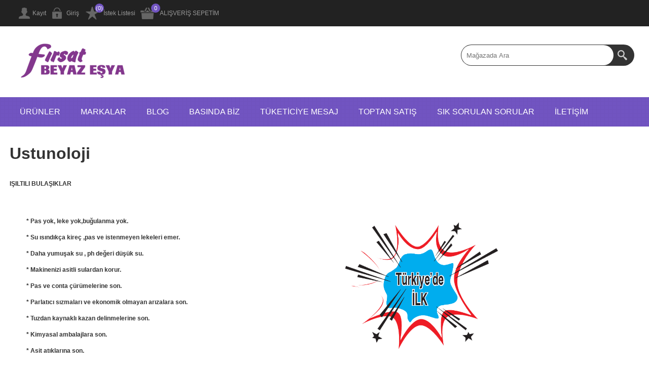

--- FILE ---
content_type: text/html; charset=utf-8
request_url: https://fuaroutlet.com/21
body_size: 10587
content:
<!DOCTYPE html><html lang=tr class=html-topic-page><head><title>Fuar Outlet. Ustunoloji</title><meta charset=UTF-8><meta name=description content=""><meta name=keywords content=""><meta name=generator content=nopCommerce><meta name=viewport content="width=device-width, initial-scale=1.0, user-scalable=0, minimum-scale=1.0, maximum-scale=1.0"><script>document.addEventListener("DOMContentLoaded",function(){var t=document.querySelector(".home-page"),n;t&&(n=t.closest(".master-column-wrapper"),n&&n.classList.add("custom-style"))})</script><link href=/Themes/Smart/Content/css/styles.css rel=stylesheet><link href=/Themes/Smart/Content/css/mobile.css rel=stylesheet><link href=/Themes/Smart/Content/css/480.css rel=stylesheet><link href=/Themes/Smart/Content/css/768.css rel=stylesheet><link href=/Themes/Smart/Content/css/1024.css rel=stylesheet><link href=/Themes/Smart/Content/css/1280.css rel=stylesheet><link href=/Themes/Smart/Content/css/forum.css rel=stylesheet><link href=/Plugins/SevenSpikes.Core/Styles/perfect-scrollbar.min.css rel=stylesheet><link href=/Plugins/SevenSpikes.Nop.Plugins.InstantSearch/Themes/Smart/Content/InstantSearch.css rel=stylesheet><link href=/Plugins/SevenSpikes.Nop.Plugins.MegaMenu/Themes/Smart/Content/MegaMenu.css rel=stylesheet><link href=/Plugins/SevenSpikes.Nop.Plugins.AjaxCart/Themes/Smart/Content/ajaxCart.css rel=stylesheet><link href=/Plugins/SevenSpikes.Nop.Plugins.ProductRibbons/Styles/Ribbons.common.css rel=stylesheet><link href=/Plugins/SevenSpikes.Nop.Plugins.ProductRibbons/Themes/Smart/Content/Ribbons.css rel=stylesheet><link href=/Plugins/SevenSpikes.Nop.Plugins.QuickView/Themes/Smart/Content/QuickView.css rel=stylesheet><link href=/lib/fineuploader/fine-uploader.min.css rel=stylesheet><link href="/Themes/Smart/Content/css/theme.custom-1.css?v=12" rel=stylesheet><link rel=apple-touch-icon sizes=180x180 href=/icons/icons_0/apple-touch-icon.png><link rel=icon type=image/png sizes=32x32 href=/icons/icons_0/favicon-32x32.png><link rel=icon type=image/png sizes=192x192 href=/icons/icons_0/android-chrome-192x192.png><link rel=icon type=image/png sizes=16x16 href=/icons/icons_0/favicon-16x16.png><link rel=manifest href=/icons/icons_0/site.webmanifest><link rel=mask-icon href=/icons/icons_0/safari-pinned-tab.svg color=#5bbad5><link rel="shortcut icon" href=/icons/icons_0/favicon.ico><meta name=msapplication-TileColor content=#2d89ef><meta name=msapplication-TileImage content=/icons/icons_0/mstile-144x144.png><meta name=msapplication-config content=/icons/icons_0/browserconfig.xml><meta name=theme-color content=#ffffff><body class=notAndroid23><div class=ajax-loading-block-window style=display:none></div><div id=dialog-notifications-success title=Bildirim style=display:none></div><div id=dialog-notifications-error title=Hata style=display:none></div><div id=dialog-notifications-warning title=Uyarı style=display:none></div><div id=bar-notification class=bar-notification-container data-close=Kapat></div><!--[if lte IE 8]><div style=clear:both;height:59px;text-align:center;position:relative><a href=http://www.microsoft.com/windows/internet-explorer/default.aspx target=_blank> <img src=/Themes/Smart/Content/img/ie_warning.jpg height=42 width=820 alt="You are using an outdated browser. For a faster, safer browsing experience, upgrade for free today."> </a></div><![endif]--><div class=master-wrapper-page><div class=overlayOffCanvas></div><div class=header><div class=header-upper><div class=center><div class=header-links-wrapper><div class=header-links><ul><li><a href="/register?returnUrl=%2F21" class=ico-register>Kayıt</a><li><a href="/login?returnUrl=%2F21" class=ico-login>Giriş</a><li><a href=/wishlist class=ico-wishlist>İstek Listesi</a> <span class="qty wishlist-qty">(0)</span><li id=topcartlink><a href=/cart class=ico-cart>ALIŞVERİŞ SEPETİM</a> <span class="qty cart-qty">0</span><div id=flyout-cart class=flyout-cart><div class=mini-shopping-cart><div class=count>Alışveriş sepetinizde ürün yok.</div></div></div></ul></div></div><div class=header-selectors-wrapper></div></div></div><div class=header-lower><div class=center><div class=header-logo><a href="/" class=logo> <img alt="Fuar Outlet" src="https://fuaroutlet.com/images/thumbs/0000853_0000901 (3) (2).png"></a></div><div class="search-box store-search-box"><form method=get id=small-search-box-form action=/search><input type=text class=search-box-text id=small-searchterms autocomplete=off name=q placeholder="Mağazada Ara" aria-label=search.searchbox.text.label> <input type=hidden class=instantSearchResourceElement data-highlightfirstfoundelement=true data-minkeywordlength=3 data-defaultproductsortoption=0 data-instantsearchurl=/instantSearchFor data-searchpageurl=/search data-searchinproductdescriptions=true data-numberofvisibleproducts=5> <input type=submit class="button-1 search-box-button" value=Ara></form></div></div></div></div><div class=responsive-nav-wrapper-parent><div class=responsive-nav-wrapper><div class=menu-title><span>Menu</span></div><div class=filters-button><span>Filters</span></div></div></div><div class=justAFixingDivBefore></div><div class=header-menu><div class=close-menu><span>Close</span></div><ul class=mega-menu data-isrtlenabled=false data-enableclickfordropdown=false><li class="has-sublist with-dropdown-in-grid"><span class="with-subcategories single-item-categories labelfornextplusbutton">&#xDC;r&#xFC;nler</span><div class="dropdown categories fullWidth boxes-4"><div class=row-wrapper><div class=row><div class=box><div class=picture-title-wrap><div class=title><a href=/kurutma-mak%C4%B0nes%C4%B0 title="ÇAMAŞIR MAKİNESİ"><span>&#xC7;AMA&#x15E;IR MAK&#x130;NES&#x130;</span></a></div><div class=picture><a href=/kurutma-mak%C4%B0nes%C4%B0 title="Kategorideki Ürünleri  Göster ÇAMAŞIR MAKİNESİ"> <img class=lazy alt="Kategori İçin Resim ÇAMAŞIR MAKİNESİ" src="[data-uri]" data-original=https://fuaroutlet.com/images/thumbs/0000110_camasir-maknes_290.jpeg> </a></div></div></div><div class=box><div class=picture-title-wrap><div class=title><a href=/kurutma-mak%C4%B0nes%C4%B0-2 title="KURUTMA MAKİNESİ"><span>KURUTMA MAK&#x130;NES&#x130;</span></a></div><div class=picture><a href=/kurutma-mak%C4%B0nes%C4%B0-2 title="Kategorideki Ürünleri  Göster KURUTMA MAKİNESİ"> <img class=lazy alt="Kategori İçin Resim KURUTMA MAKİNESİ" src="[data-uri]" data-original=https://fuaroutlet.com/images/thumbs/0000111_kurutma-maknes_290.jpeg> </a></div></div></div><div class=box><div class=picture-title-wrap><div class=title><a href=/kurutmal%C4%B0-%C3%A7ama%C5%9Fir-mak%C4%B0nes%C4%B0 title="KURUTMALI ÇAMAŞIR MAKİNESİ"><span>KURUTMALI &#xC7;AMA&#x15E;IR MAK&#x130;NES&#x130;</span></a></div><div class=picture><a href=/kurutmal%C4%B0-%C3%A7ama%C5%9Fir-mak%C4%B0nes%C4%B0 title="Kategorideki Ürünleri  Göster KURUTMALI ÇAMAŞIR MAKİNESİ"> <img class=lazy alt="Kategori İçin Resim KURUTMALI ÇAMAŞIR MAKİNESİ" src="[data-uri]" data-original=https://fuaroutlet.com/images/thumbs/0000112_kurutmali-camasir-maknes_290.jpeg> </a></div></div></div><div class=box><div class=picture-title-wrap><div class=title><a href=/bula%C5%9Fik-mak%C4%B0nes%C4%B0 title="BULAŞIK MAKİNESİ"><span>BULA&#x15E;IK MAK&#x130;NES&#x130;</span></a></div><div class=picture><a href=/bula%C5%9Fik-mak%C4%B0nes%C4%B0 title="Kategorideki Ürünleri  Göster BULAŞIK MAKİNESİ"> <img class=lazy alt="Kategori İçin Resim BULAŞIK MAKİNESİ" src="[data-uri]" data-original=https://fuaroutlet.com/images/thumbs/0000113_bulasik-maknes_290.jpeg> </a></div></div></div></div><div class=row><div class=box><div class=picture-title-wrap><div class=title><a href=/buzdolabi-2 title=BUZDOLABI><span>BUZDOLABI</span></a></div><div class=picture><a href=/buzdolabi-2 title="Kategorideki Ürünleri  Göster BUZDOLABI"> <img class=lazy alt="Kategori İçin Resim BUZDOLABI" src="[data-uri]" data-original=https://fuaroutlet.com/images/thumbs/0000114_buzdolabi_290.png> </a></div></div></div><div class=box><div class=picture-title-wrap><div class=title><a href=/der%C4%B0n-dondurucu title="DERİN DONDURUCU"><span>DER&#x130;N DONDURUCU</span></a></div><div class=picture><a href=/der%C4%B0n-dondurucu title="Kategorideki Ürünleri  Göster DERİN DONDURUCU"> <img class=lazy alt="Kategori İçin Resim DERİN DONDURUCU" src="[data-uri]" data-original=https://fuaroutlet.com/images/thumbs/0000115_dern-dondurucu_290.jpeg> </a></div></div></div><div class=box><div class=picture-title-wrap><div class=title><a href=/telev%C4%B0zyon title="TELEVİZYON VE SES SİSTEMİ"><span>TELEV&#x130;ZYON VE SES S&#x130;STEM&#x130;</span></a></div><div class=picture><a href=/telev%C4%B0zyon title="Kategorideki Ürünleri  Göster TELEVİZYON VE SES SİSTEMİ"> <img class=lazy alt="Kategori İçin Resim TELEVİZYON VE SES SİSTEMİ" src="[data-uri]" data-original=https://fuaroutlet.com/images/thumbs/0000116_televzyon-ve-ses-sstem_290.png> </a></div></div></div><div class=box><div class=picture-title-wrap><div class=title><a href=/m%C4%B0krodalga-firin title="MİKRODALGA FIRIN - ANKASTRE MİKRODALGA FIRIN"><span>M&#x130;KRODALGA FIRIN - ANKASTRE M&#x130;KRODALGA FIRIN</span></a></div><div class=picture><a href=/m%C4%B0krodalga-firin title="Kategorideki Ürünleri  Göster MİKRODALGA FIRIN - ANKASTRE MİKRODALGA FIRIN"> <img class=lazy alt="Kategori İçin Resim MİKRODALGA FIRIN - ANKASTRE MİKRODALGA FIRIN" src="[data-uri]" data-original=https://fuaroutlet.com/images/thumbs/0000117_mkrodalga-firin-ankastre-mkrodalga-firin_290.jpeg> </a></div></div></div></div><div class=row><div class=box><div class=picture-title-wrap><div class=title><a href=/ocak title="OCAK - ANKASTRE+SETÜSTÜ OCAK"><span>OCAK - ANKASTRE&#x2B;SET&#xDC;ST&#xDC; OCAK</span></a></div><div class=picture><a href=/ocak title="Kategorideki Ürünleri  Göster OCAK - ANKASTRE+SETÜSTÜ OCAK"> <img class=lazy alt="Kategori İçin Resim OCAK - ANKASTRE+SETÜSTÜ OCAK" src="[data-uri]" data-original=https://fuaroutlet.com/images/thumbs/0000118_ocak-ankastresetustu-ocak_290.jpeg> </a></div></div></div><div class=box><div class=picture-title-wrap><div class=title><a href=/firin title="FIRIN - ANKASTRE+SOLO+TAMBOY FIRIN"><span>FIRIN - ANKASTRE&#x2B;SOLO&#x2B;TAMBOY FIRIN</span></a></div><div class=picture><a href=/firin title="Kategorideki Ürünleri  Göster FIRIN - ANKASTRE+SOLO+TAMBOY FIRIN"> <img class=lazy alt="Kategori İçin Resim FIRIN - ANKASTRE+SOLO+TAMBOY FIRIN" src="[data-uri]" data-original=https://fuaroutlet.com/images/thumbs/0000119_firin-ankastresolotamboy-firin_290.jpeg> </a></div></div></div><div class=box><div class=picture-title-wrap><div class=title><a href=/davlumbaz title="DAVLUMBAZ - SÜRGÜLÜ ASPİRATÖR"><span>DAVLUMBAZ - S&#xDC;RG&#xDC;L&#xDC; ASP&#x130;RAT&#xD6;R</span></a></div><div class=picture><a href=/davlumbaz title="Kategorideki Ürünleri  Göster DAVLUMBAZ - SÜRGÜLÜ ASPİRATÖR"> <img class=lazy alt="Kategori İçin Resim DAVLUMBAZ - SÜRGÜLÜ ASPİRATÖR" src="[data-uri]" data-original=https://fuaroutlet.com/images/thumbs/0000120_davlumbaz-surgulu-asprator_290.jpeg> </a></div></div></div><div class=box><div class=picture-title-wrap><div class=title><a href=/elektr%C4%B0kl%C4%B0-s%C3%BCp%C3%BCrge title="SÜPÜRGE - ELEKTRİKLİ +ŞARZLI SÜPÜRGE"><span>S&#xDC;P&#xDC;RGE - ELEKTR&#x130;KL&#x130; &#x2B;&#x15E;ARZLI S&#xDC;P&#xDC;RGE</span></a></div><div class=picture><a href=/elektr%C4%B0kl%C4%B0-s%C3%BCp%C3%BCrge title="Kategorideki Ürünleri  Göster SÜPÜRGE - ELEKTRİKLİ +ŞARZLI SÜPÜRGE"> <img class=lazy alt="Kategori İçin Resim SÜPÜRGE - ELEKTRİKLİ +ŞARZLI SÜPÜRGE" src="[data-uri]" data-original=https://fuaroutlet.com/images/thumbs/0000121_supurge-elektrkl-sarzli-supurge_290.jpeg> </a></div></div></div></div><div class=row><div class=box><div class=picture-title-wrap><div class=title><a href=/su-aritma-s%C4%B0stemler%C4%B0-2 title="SU ARITMA SİSTEMLERİ - SU SEBİLİ"><span>SU ARITMA S&#x130;STEMLER&#x130; - SU SEB&#x130;L&#x130;</span></a></div><div class=picture><a href=/su-aritma-s%C4%B0stemler%C4%B0-2 title="Kategorideki Ürünleri  Göster SU ARITMA SİSTEMLERİ - SU SEBİLİ"> <img class=lazy alt="Kategori İçin Resim SU ARITMA SİSTEMLERİ - SU SEBİLİ" src="[data-uri]" data-original=https://fuaroutlet.com/images/thumbs/0000122_su-aritma-sstemler-su-sebl_290.jpeg> </a></div></div></div><div class=box><div class=picture-title-wrap><div class=title><a href=/k%C3%BC%C3%A7%C3%BCk-ev-aletler%C4%B0 title="KÜÇÜK EV ALETLERİ - TAVA - TENCERE"><span>K&#xDC;&#xC7;&#xDC;K EV ALETLER&#x130; - TAVA - TENCERE</span></a></div><div class=picture><a href=/k%C3%BC%C3%A7%C3%BCk-ev-aletler%C4%B0 title="Kategorideki Ürünleri  Göster KÜÇÜK EV ALETLERİ - TAVA - TENCERE"> <img class=lazy alt="Kategori İçin Resim KÜÇÜK EV ALETLERİ - TAVA - TENCERE" src="[data-uri]" data-original=https://fuaroutlet.com/images/thumbs/0000123_kucuk-ev-aletler-tava-tencere_290.jpeg> </a></div></div></div><div class=box><div class=picture-title-wrap><div class=title><a href=/kl%C4%B0ma title="KLİMA - VANTİLATÖR - HAVA TEMİZLEME-TERMOSİFON"><span>KL&#x130;MA - VANT&#x130;LAT&#xD6;R - HAVA TEM&#x130;ZLEME-TERMOS&#x130;FON</span></a></div><div class=picture><a href=/kl%C4%B0ma title="Kategorideki Ürünleri  Göster KLİMA - VANTİLATÖR - HAVA TEMİZLEME-TERMOSİFON"> <img class=lazy alt="Kategori İçin Resim KLİMA - VANTİLATÖR - HAVA TEMİZLEME-TERMOSİFON" src="[data-uri]" data-original=https://fuaroutlet.com/images/thumbs/0000124_klma-vantlator-hava-temzleme-termosfon_290.jpeg> </a></div></div></div><div class=box><div class=picture-title-wrap><div class=title><a href=/3-l%C3%BC-ankastre-setler title="ANKASTRE SETLER - FIRIN+OCAK DAVLUMBAZ"><span>ANKASTRE SETLER - FIRIN&#x2B;OCAK DAVLUMBAZ</span></a></div><div class=picture><a href=/3-l%C3%BC-ankastre-setler title="Kategorideki Ürünleri  Göster ANKASTRE SETLER - FIRIN+OCAK DAVLUMBAZ"> <img class=lazy alt="Kategori İçin Resim ANKASTRE SETLER - FIRIN+OCAK DAVLUMBAZ" src="[data-uri]" data-original=https://fuaroutlet.com/images/thumbs/0000125_ankastre-setler-firinocak-davlumbaz_290.jpeg> </a></div></div></div></div><div class=row><div class=box><div class=picture-title-wrap><div class=title><a href=/isitici-soba-radyat%C3%B6r-fan title="ISITICI - SOBA - RADYATÖR - FAN"><span>ISITICI - SOBA - RADYAT&#xD6;R - FAN</span></a></div><div class=picture><a href=/isitici-soba-radyat%C3%B6r-fan title="Kategorideki Ürünleri  Göster ISITICI - SOBA - RADYATÖR - FAN"> <img class=lazy alt="Kategori İçin Resim ISITICI - SOBA - RADYATÖR - FAN" src="[data-uri]" data-original=https://fuaroutlet.com/images/thumbs/default-image_290.png> </a></div></div></div><div class=empty-box></div><div class=empty-box></div><div class=empty-box></div></div></div></div><li class="has-sublist with-dropdown-in-grid"><a class=with-subcategories href=/manufacturer/all title=Markalar><span>Markalar</span></a><div class="dropdown manufacturers fullWidth boxes-6"><div class=row-wrapper><div class=row><div class=box><div class=title><a class=manufacturer href=/samsung-3 title=SAMSUNG><span>SAMSUNG</span></a></div><div class=picture><a class=manufacturer href=/samsung-3 title=SAMSUNG> <img class=lazy src="[data-uri]" data-original=https://fuaroutlet.com/images/thumbs/0000171_samsung_90.jpeg alt="Kategori İçin Resim SAMSUNG" title="Kategori İçin Resim SAMSUNG"> </a></div></div><div class=box><div class=title><a class=manufacturer href=/electrolux-3 title=ELECTROLUX><span>ELECTROLUX</span></a></div><div class=picture><a class=manufacturer href=/electrolux-3 title=ELECTROLUX> <img class=lazy src="[data-uri]" data-original=https://fuaroutlet.com/images/thumbs/0000170_electrolux_90.jpeg alt="Kategori İçin Resim ELECTROLUX" title="Kategori İçin Resim ELECTROLUX"> </a></div></div><div class=box><div class=title><a class=manufacturer href=/wh%C4%B0te-west%C4%B0nghouse-3 title="WHİTE WESTİNGHOUSE"><span>WH&#x130;TE WEST&#x130;NGHOUSE</span></a></div><div class=picture><a class=manufacturer href=/wh%C4%B0te-west%C4%B0nghouse-3 title="WHİTE WESTİNGHOUSE"> <img class=lazy src="[data-uri]" data-original=https://fuaroutlet.com/images/thumbs/0000169_whte-westnghouse_90.jpeg alt="Kategori İçin Resim WHİTE WESTİNGHOUSE" title="Kategori İçin Resim WHİTE WESTİNGHOUSE"> </a></div></div><div class=box><div class=title><a class=manufacturer href=/aosmith-3 title="AO SMİTH-SU ARITMA"><span>AO SM&#x130;TH-SU ARITMA</span></a></div><div class=picture><a class=manufacturer href=/aosmith-3 title="AO SMİTH-SU ARITMA"> <img class=lazy src="[data-uri]" data-original=https://fuaroutlet.com/images/thumbs/0000172_ao-smth-su-aritma_90.jpeg alt="Kategori İçin Resim AO SMİTH-SU ARITMA" title="Kategori İçin Resim AO SMİTH-SU ARITMA"> </a></div></div><div class=box><div class=title><a class=manufacturer href=/kenwood-3 title=KENWOOD><span>KENWOOD</span></a></div><div class=picture><a class=manufacturer href=/kenwood-3 title=KENWOOD> <img class=lazy src="[data-uri]" data-original=https://fuaroutlet.com/images/thumbs/0000173_kenwood_90.jpeg alt="Kategori İçin Resim KENWOOD" title="Kategori İçin Resim KENWOOD"> </a></div></div><div class=box><div class=title><a class=manufacturer href=/s%C4%B0mfer-4 title=SİMFER><span>S&#x130;MFER</span></a></div><div class=picture><a class=manufacturer href=/s%C4%B0mfer-4 title=SİMFER> <img class=lazy src="[data-uri]" data-original=https://fuaroutlet.com/images/thumbs/0000174_smfer_90.jpeg alt="Kategori İçin Resim SİMFER" title="Kategori İçin Resim SİMFER"> </a></div></div></div><div class=row><div class=box><div class=title><a class=manufacturer href=/braun-2 title=BRAUN><span>BRAUN</span></a></div><div class=picture><a class=manufacturer href=/braun-2 title=BRAUN> <img class=lazy src="[data-uri]" data-original=https://fuaroutlet.com/images/thumbs/0000175_braun_90.jpeg alt="Kategori İçin Resim BRAUN" title="Kategori İçin Resim BRAUN"> </a></div></div><div class=box><div class=title><a class=manufacturer href=/altus-3 title=ALTUS><span>ALTUS</span></a></div><div class=picture><a class=manufacturer href=/altus-3 title=ALTUS> <img class=lazy src="[data-uri]" data-original=https://fuaroutlet.com/images/thumbs/0000176_altus_90.png alt="Kategori İçin Resim ALTUS" title="Kategori İçin Resim ALTUS"> </a></div></div><div class=box><div class=title><a class=manufacturer href=/homend-4 title=HOMEND><span>HOMEND</span></a></div><div class=picture><a class=manufacturer href=/homend-4 title=HOMEND> <img class=lazy src="[data-uri]" data-original=https://fuaroutlet.com/images/thumbs/0000177_homend_90.jpeg alt="Kategori İçin Resim HOMEND" title="Kategori İçin Resim HOMEND"> </a></div></div><div class=box><div class=title><a class=manufacturer href=/delongh%C4%B0-3 title=DELONGHİ><span>DELONGH&#x130;</span></a></div><div class=picture><a class=manufacturer href=/delongh%C4%B0-3 title=DELONGHİ> <img class=lazy src="[data-uri]" data-original=https://fuaroutlet.com/images/thumbs/0000178_delongh_90.png alt="Kategori İçin Resim DELONGHİ" title="Kategori İçin Resim DELONGHİ"> </a></div></div><div class=empty-box></div><div class=empty-box></div></div></div></div><li><a href=/blog title=Blog><span> Blog</span></a><li><a href=https://fuaroutlet.com/bas%C4%B1nda-biz title="Basında Biz" target=_blank><span> Bas&#x131;nda Biz</span></a><li><a href=https://www.fuaroutlet.com/tuketiciye-mesaj title="Tüketiciye Mesaj"><span> T&#xFC;keticiye Mesaj</span></a><li><a href=https://www.fuaroutlet.com/toptan-satis title="Toptan Satış"><span> Toptan Sat&#x131;&#x15F;</span></a><li><a href=https://www.fuaroutlet.com/sss title="Sık Sorulan Sorular"><span> S&#x131;k Sorulan Sorular</span></a><li><a href=/contactus title=İletişim target=_blank><span> &#x130;leti&#x15F;im</span></a></ul><div class=menu-title><span>Menu</span></div><ul class=mega-menu-responsive><li class=has-sublist><span class="with-subcategories single-item-categories labelfornextplusbutton">&#xDC;r&#xFC;nler</span><div class=plus-button></div><div class=sublist-wrap><ul class=sublist><li class=back-button><span>Back</span><li><a class=lastLevelCategory href=/kurutma-mak%C4%B0nes%C4%B0 title="ÇAMAŞIR MAKİNESİ"><span>&#xC7;AMA&#x15E;IR MAK&#x130;NES&#x130;</span></a><li><a class=lastLevelCategory href=/kurutma-mak%C4%B0nes%C4%B0-2 title="KURUTMA MAKİNESİ"><span>KURUTMA MAK&#x130;NES&#x130;</span></a><li><a class=lastLevelCategory href=/kurutmal%C4%B0-%C3%A7ama%C5%9Fir-mak%C4%B0nes%C4%B0 title="KURUTMALI ÇAMAŞIR MAKİNESİ"><span>KURUTMALI &#xC7;AMA&#x15E;IR MAK&#x130;NES&#x130;</span></a><li><a class=lastLevelCategory href=/bula%C5%9Fik-mak%C4%B0nes%C4%B0 title="BULAŞIK MAKİNESİ"><span>BULA&#x15E;IK MAK&#x130;NES&#x130;</span></a><li><a class=lastLevelCategory href=/buzdolabi-2 title=BUZDOLABI><span>BUZDOLABI</span></a><li><a class=lastLevelCategory href=/der%C4%B0n-dondurucu title="DERİN DONDURUCU"><span>DER&#x130;N DONDURUCU</span></a><li><a class=lastLevelCategory href=/telev%C4%B0zyon title="TELEVİZYON VE SES SİSTEMİ"><span>TELEV&#x130;ZYON VE SES S&#x130;STEM&#x130;</span></a><li><a class=lastLevelCategory href=/m%C4%B0krodalga-firin title="MİKRODALGA FIRIN - ANKASTRE MİKRODALGA FIRIN"><span>M&#x130;KRODALGA FIRIN - ANKASTRE M&#x130;KRODALGA FIRIN</span></a><li><a class=lastLevelCategory href=/ocak title="OCAK - ANKASTRE+SETÜSTÜ OCAK"><span>OCAK - ANKASTRE&#x2B;SET&#xDC;ST&#xDC; OCAK</span></a><li><a class=lastLevelCategory href=/firin title="FIRIN - ANKASTRE+SOLO+TAMBOY FIRIN"><span>FIRIN - ANKASTRE&#x2B;SOLO&#x2B;TAMBOY FIRIN</span></a><li><a class=lastLevelCategory href=/davlumbaz title="DAVLUMBAZ - SÜRGÜLÜ ASPİRATÖR"><span>DAVLUMBAZ - S&#xDC;RG&#xDC;L&#xDC; ASP&#x130;RAT&#xD6;R</span></a><li><a class=lastLevelCategory href=/elektr%C4%B0kl%C4%B0-s%C3%BCp%C3%BCrge title="SÜPÜRGE - ELEKTRİKLİ +ŞARZLI SÜPÜRGE"><span>S&#xDC;P&#xDC;RGE - ELEKTR&#x130;KL&#x130; &#x2B;&#x15E;ARZLI S&#xDC;P&#xDC;RGE</span></a><li><a class=lastLevelCategory href=/su-aritma-s%C4%B0stemler%C4%B0-2 title="SU ARITMA SİSTEMLERİ - SU SEBİLİ"><span>SU ARITMA S&#x130;STEMLER&#x130; - SU SEB&#x130;L&#x130;</span></a><li><a class=lastLevelCategory href=/k%C3%BC%C3%A7%C3%BCk-ev-aletler%C4%B0 title="KÜÇÜK EV ALETLERİ - TAVA - TENCERE"><span>K&#xDC;&#xC7;&#xDC;K EV ALETLER&#x130; - TAVA - TENCERE</span></a><li><a class=lastLevelCategory href=/kl%C4%B0ma title="KLİMA - VANTİLATÖR - HAVA TEMİZLEME-TERMOSİFON"><span>KL&#x130;MA - VANT&#x130;LAT&#xD6;R - HAVA TEM&#x130;ZLEME-TERMOS&#x130;FON</span></a><li><a class=lastLevelCategory href=/3-l%C3%BC-ankastre-setler title="ANKASTRE SETLER - FIRIN+OCAK DAVLUMBAZ"><span>ANKASTRE SETLER - FIRIN&#x2B;OCAK DAVLUMBAZ</span></a><li><a class=lastLevelCategory href=/isitici-soba-radyat%C3%B6r-fan title="ISITICI - SOBA - RADYATÖR - FAN"><span>ISITICI - SOBA - RADYAT&#xD6;R - FAN</span></a></ul></div><li class=has-sublist><a class=with-subcategories href=/manufacturer/all title=Markalar><span>Markalar</span></a><div class=plus-button></div><div class=sublist-wrap><ul class=sublist><li class=back-button><span>Back</span><li><a href=/samsung-3 title=SAMSUNG><span>SAMSUNG</span></a><li><a href=/electrolux-3 title=ELECTROLUX><span>ELECTROLUX</span></a><li><a href=/wh%C4%B0te-west%C4%B0nghouse-3 title="WHİTE WESTİNGHOUSE"><span>WH&#x130;TE WEST&#x130;NGHOUSE</span></a><li><a href=/aosmith-3 title="AO SMİTH-SU ARITMA"><span>AO SM&#x130;TH-SU ARITMA</span></a><li><a href=/kenwood-3 title=KENWOOD><span>KENWOOD</span></a><li><a href=/s%C4%B0mfer-4 title=SİMFER><span>S&#x130;MFER</span></a><li><a href=/braun-2 title=BRAUN><span>BRAUN</span></a><li><a href=/altus-3 title=ALTUS><span>ALTUS</span></a><li><a href=/homend-4 title=HOMEND><span>HOMEND</span></a><li><a href=/delongh%C4%B0-3 title=DELONGHİ><span>DELONGH&#x130;</span></a><li><a class=view-all href=/manufacturer/all title="Hepsini Göster"> <span>Hepsini Göster</span> </a></ul></div><li><a href=/blog title=Blog><span> Blog</span></a><li><a href=https://fuaroutlet.com/bas%C4%B1nda-biz title="Basında Biz" target=_blank><span> Bas&#x131;nda Biz</span></a><li><a href=https://www.fuaroutlet.com/tuketiciye-mesaj title="Tüketiciye Mesaj"><span> T&#xFC;keticiye Mesaj</span></a><li><a href=https://www.fuaroutlet.com/toptan-satis title="Toptan Satış"><span> Toptan Sat&#x131;&#x15F;</span></a><li><a href=https://www.fuaroutlet.com/sss title="Sık Sorulan Sorular"><span> S&#x131;k Sorulan Sorular</span></a><li><a href=/contactus title=İletişim target=_blank><span> &#x130;leti&#x15F;im</span></a></ul></div><div class=master-wrapper-content><div class=ajaxCartInfo data-getajaxcartbuttonurl=/NopAjaxCart/GetAjaxCartButtonsAjax data-productpageaddtocartbuttonselector=.add-to-cart-button data-productboxaddtocartbuttonselector=.product-box-add-to-cart-button data-productboxproductitemelementselector=.product-item data-usenopnotification=False data-nopnotificationresource="Ürün &lt;a href=&#34;/cart&#34;>alışveriş sepetinize&lt;/a> eklendi" data-enableonproductpage=True data-enableoncatalogpages=True data-minishoppingcartquatityformattingresource={0} data-miniwishlistquatityformattingresource=({0}) data-addtowishlistbuttonselector=.add-to-wishlist-button></div><input id=addProductVariantToCartUrl name=addProductVariantToCartUrl type=hidden value=/AddProductFromProductDetailsPageToCartAjax> <input id=addProductToCartUrl name=addProductToCartUrl type=hidden value=/AddProductToCartAjax> <input id=miniShoppingCartUrl name=miniShoppingCartUrl type=hidden value=/MiniShoppingCart> <input id=flyoutShoppingCartUrl name=flyoutShoppingCartUrl type=hidden value=/NopAjaxCartFlyoutShoppingCart> <input id=checkProductAttributesUrl name=checkProductAttributesUrl type=hidden value=/CheckIfProductOrItsAssociatedProductsHasAttributes> <input id=getMiniProductDetailsViewUrl name=getMiniProductDetailsViewUrl type=hidden value=/GetMiniProductDetailsView> <input id=flyoutShoppingCartPanelSelector name=flyoutShoppingCartPanelSelector type=hidden value=#flyout-cart> <input id=shoppingCartMenuLinkSelector name=shoppingCartMenuLinkSelector type=hidden value=.cart-qty> <input id=wishlistMenuLinkSelector name=wishlistMenuLinkSelector type=hidden value=span.wishlist-qty><div id=product-ribbon-info data-productid=0 data-productboxselector=".product-item, .item-holder" data-productboxpicturecontainerselector=".picture, .item-picture" data-productpagepicturesparentcontainerselector=.product-essential data-productpagebugpicturecontainerselector=.picture data-retrieveproductribbonsurl=/RetrieveProductRibbons></div><div class=quickViewData data-productselector=.product-item data-productselectorchild=.picture data-retrievequickviewurl=/quickviewdata data-quickviewbuttontext="Ön Görünüm" data-quickviewbuttontitle="Ön Görünüm" data-isquickviewpopupdraggable=True data-enablequickviewpopupoverlay=True data-accordionpanelsheightstyle=content data-getquickviewbuttonroute=/getquickviewbutton></div><div class=ajax-loading-block-window style=display:none><div class=loading-image></div></div><div class=master-column-wrapper><div class=center-1><div class="page topic-page" id=ph-topic><div class=page-title id=ph-title><h1>Ustunoloji</h1></div><div class=page-body><p><span><strong>IŞILTILI BULAŞIKLAR</strong></span><p><strong>          </strong><table width=751><tbody><tr><td><p><strong>           <span>* Pas yok, leke yok,buğulanma yok.</span></strong><p><span><strong>           * Su ısındıkça kireç ,pas ve istenmeyen lekeleri emer.</strong></span><p><span><strong>           * Daha yumuşak su , ph değeri düşük su.</strong></span><p><span><strong>           * Makinenizi asitli sulardan korur.</strong></span><p><span><strong>           * Pas ve conta çürümelerine son.</strong></span><p><span><strong>           * Parlatıcı sızmaları ve ekonomik olmayan arızalara son.</strong></span><p><span><strong>           * Tuzdan kaynaklı kazan delinmelerine son.</strong></span><p><span><strong>           * Kimyasal ambalajlara son.</strong></span><p><span><strong>           * Asit atıklarına son.</strong></span><td><img src=/Content/Images/uploaded/test1.png alt="" width=324 height=273></table><p><p><p><img src=/Content/Images/uploaded/test-raporu.jpeg alt="Test Raporu" width=827 height=879><p><img src=/Content/Images/uploaded/test-result.jpeg alt="Test Result" width=828 height=932><p><img src="/Content/Images/uploaded/WhatsApp Image 2021-01-06 at 11.38.12.jpeg" alt="" width=828 height=932><img src="/Content/Images/uploaded/WhatsApp Image 2021-01-06 at 11.38.13.jpeg" alt="" width=828 height=1000><p><img src="/Content/Images/uploaded/WhatsApp Image 2021-01-06 at 11.38.16.jpeg" alt="" width=828 height=963><p><img src="/Content/Images/uploaded/WhatsApp Image 2021-01-06 at 11.38.49.jpeg" alt="" width=825 height=1000><p><img src=/Content/Images/uploaded/sayfa1.PNG alt="" width=824 height=584><p><img src=/Content/Images/uploaded/sayfa3.PNG alt="" width=825 height=581><p><img src=/Content/Images/uploaded/sayfa2.PNG alt="" width=825 height=583><p><img src=/Content/Images/uploaded/sayfa4.PNG alt="" width=823 height=575><p><img src=/Content/Images/uploaded/2.png alt="" width=826 height=600><p><img src=/Content/Images/uploaded/3.png alt="" width=844 height=588><p><img src=/Content/Images/uploaded/41.png alt="" width=848 height=599><p><img src=/Content/Images/uploaded/5.png alt="" width=848 height=618><p><img src=/Content/Images/uploaded/62.png alt="" width=848 height=568><p><img src=/Content/Images/uploaded/7.png alt="" width=848 height=580><p><img src=/Content/Images/uploaded/8.png alt="" width=848 height=617><p><img src=/Content/Images/uploaded/9.png alt="" width=848 height=590><p><img src="/Content/Images/uploaded/WhatsApp Image 2021-01-06 at 11.38.50.jpeg" alt="" width=359 height=1000><p><p><iframe src=https://www.youtube.com/embed/Jjla9buvfq0 width=300 height=NaN frameborder=0 allowfullscreen></iframe><p><p><a href=http://www.fuaroutlet.com/Content/files/ustunolojiFiyatli.pdf target=_blank>Ustunoloji Tavsiye Edilen Fiyat</a><p><a href=http://www.fuaroutlet.com/Content/files/ustunolojiBayilik.pdf target=_blank>Ustunoloji Bayilikler</a></div></div></div></div></div><div class=footer><div class=footer-upper><div class=center><div class=footbox><h3 class=title>Hakkımızda</h3><div class=topic-block><div class=topic-block-title><h2>Hakk&#x131;m&#x131;zda</h2></div><div class=topic-block-body><p data-start=117 data-end=294><strong data-start=117 data-end=142>İYİ MARKA, İYİ FİYAT!</strong> hedefiyle, <strong data-start=154 data-end=177>“Dünya markalarını”</strong> en ekonomik şekilde, <strong data-start=199 data-end=233>standart garanti ve ek garanti</strong> ile pazara sunuyor, satış sonrası hizmetlerini sağlıyoruz.<p data-start=296 data-end=526><strong data-start=296 data-end=341>35 yıllık kurumsal yöneticilik tecrübemiz</strong>, <strong data-start=343 data-end=373>sektörel bilgi birikimimiz</strong>, <strong data-start=375 data-end=403>bilirkişilik deneyimimiz</strong> ve <strong data-start=407 data-end=450>Makine Yüksek Mühendisimizin katkısıyla</strong>, müşterilerimize doğru ürünleri, doğru koşullarda ve güvenle ulaştırıyoruz.</div></div></div><div class=footbox><h3 class=title>İletişim</h3><ul class=contacts><li class=phone><span>+90 (216) 315 8 999</span><li class=mobile><span>+90 (544) 315 8 999</span><li class=email><span><a href="javascript:sevenSpikesCore.AntiSpam(&#34;info&#34;,&#34;fuaroutlet.com&#34;)">info@fuaroutlet.com</a></span></ul></div><div class=footbox><h3 class=title>Bizi Takip Edin</h3><ul class=social><li><a target=_blank class=facebook href="https://www.facebook.com/profile.php?id=100008907002576" aria-label="Facebooktan Takip Edin"><span>Facebooktan Takip Edin</span></a><li><a target=_blank class=twitter href=https://twitter.com/fuaroutlet aria-label="Twitterdan Takip Edin"><span>Twitterdan Takip Edin</span></a><li><a target=_blank class=youtube href=https://www.youtube.com/channel/UC7hyYQjyXscE5q6x-gdBVcg aria-label="Youtube Kanalımız"><span>Youtube Kanalımız</span></a><li><a class=rss href=/news/rss/3 aria-label="RSS Takip Edin"><span>RSS Takip Edin</span></a></ul></div><div class=footbox><h3 class=title>E-Bülten</h3><div class=newsletter><div class=title><strong>E-Bülten</strong></div><div class=newsletter-subscribe id=newsletter-subscribe-block><div class=newsletter-email><input id=newsletter-email class=newsletter-subscribe-text placeholder="E-posta adresinizi giriniz..." aria-label=Abone type=email name=NewsletterEmail> <input type=button value="Abone ol" id=newsletter-subscribe-button class="button-1 newsletter-subscribe-button"></div><div class=newsletter-validation><span id=subscribe-loading-progress style=display:none class=please-wait>Bekle...</span> <span class=field-validation-valid data-valmsg-for=NewsletterEmail data-valmsg-replace=true></span></div></div><div class=newsletter-result id=newsletter-result-block></div></div></div></div></div><div class=footer-middle><div class=center><div class=footlist><h3 class=title>Yasal Bilgiler</h3><ul><li><a href=/shipping-returns>Kargolama ve iadeler</a><li><a href=/privacy-notice>Gizlilik uyar&#x131;s&#x131;</a><li><a href=/conditions-of-use>Kullan&#x131;m ko&#x15F;ullar&#x131;</a><li><a href=/about-us>Hakk&#x131;m&#x131;zda</a></ul></div><div class=footlist><h3 class=title>Kargolama ve İade</h3><ul></ul></div><div class=footlist><h3 class=title>Ortaklık ve Ekstralar</h3><ul></ul></div><div class=footlist><h3 class=title>Hizmet ve Destek</h3><ul><li><a>Müşteri Desteği</a><li><a>Sıkça Sorulan Sorular</a><li><a href=/contactus>İletişim</a><li><a href=/vendor/apply>Satıcı Hesabı için Başvur</a></ul></div></div></div><div class=footer-lower><div class=center><div class=footer-disclaimer>Copyright &copy; 2026 Fuar Outlet. Tüm hakları saklıdır.</div><div class=footer-powered-by>Powered by <a href="https://www.nopcommerce.com/">nopCommerce</a></div><div class=footer-designed-by>Designed by <a href="https://www.nop-templates.com/" target=_blank>Nop-Templates.com</a></div></div></div></div></div><script src=/lib/jquery/jquery-3.3.1.min.js></script><script src=/lib/jquery-validate/jquery.validate-v1.17.0/jquery.validate.min.js></script><script src=/lib/jquery-validate/jquery.validate.unobtrusive-v3.2.10/jquery.validate.unobtrusive.min.js></script><script src=/lib/jquery-ui/jquery-ui-1.12.1.custom/jquery-ui.min.js></script><script src=/lib/jquery-migrate/jquery-migrate-3.0.1.min.js></script><script src=/Plugins/SevenSpikes.Core/Scripts/iOS-12-array-reverse-fix.min.js></script><script src=/js/public.common.js></script><script src=/js/public.ajaxcart.js></script><script src=/js/public.countryselect.js></script><script src=/Plugins/SevenSpikes.Core/Scripts/lib/kendo/2019.2.619/kendo.core.min.js></script><script src=/lib/kendo/2014.1.318/kendo.userevents.min.js></script><script src=/lib/kendo/2014.1.318/kendo.draganddrop.min.js></script><script src=/lib/kendo/2014.1.318/kendo.window.min.js></script><script src=/Plugins/SevenSpikes.Nop.Plugins.InstantSearch/Scripts/InstantSearch.min.js></script><script src=/lib/kendo/2014.1.318/kendo.data.min.js></script><script src=/lib/kendo/2014.1.318/kendo.popup.min.js></script><script src=/lib/kendo/2014.1.318/kendo.list.min.js></script><script src=/lib/kendo/2014.1.318/kendo.autocomplete.min.js></script><script src=/Plugins/SevenSpikes.Core/Scripts/perfect-scrollbar.min.js></script><script src=/Plugins/SevenSpikes.Core/Scripts/sevenspikes.core.min.js></script><script src=/Plugins/SevenSpikes.Nop.Plugins.MegaMenu/Scripts/MegaMenu.min.js></script><script src=/Plugins/SevenSpikes.Core/Scripts/jquery.json-2.4.min.js></script><script src=/Plugins/SevenSpikes.Nop.Plugins.AjaxCart/Scripts/AjaxCart.min.js></script><script src=/Plugins/SevenSpikes.Nop.Plugins.ProductRibbons/Scripts/ProductRibbons.min.js></script><script src=/lib/fineuploader/jquery.fine-uploader.min.js></script><script src=/Plugins/SevenSpikes.Nop.Plugins.QuickView/Scripts/QuickView.min.js></script><script src=/Plugins/SevenSpikes.Core/Scripts/cloudzoom.core.min.js></script><script src=/Plugins/SevenSpikes.Core/Scripts/sevenspikes.theme.ex.min.js></script><script src=/Plugins/SevenSpikes.Core/Scripts/footable.min.js></script><script src=/Themes/Smart/Content/scripts/Smart.js></script><script>AjaxCart.init(!1,".cart-wrapper .cart-qty",".header-links .wishlist-qty","#flyout-cart")</script><script>$(document).ready(function(){$(".header").on("mouseenter","#topcartlink",function(){$("#flyout-cart").addClass("active")});$(".header").on("mouseleave","#topcartlink",function(){$("#flyout-cart").removeClass("active")});$(".header").on("mouseenter","#flyout-cart",function(){$("#flyout-cart").addClass("active")});$(".header").on("mouseleave","#flyout-cart",function(){$("#flyout-cart").removeClass("active")})})</script><script id=instantSearchItemTemplate type=text/x-kendo-template>
    <div class="instant-search-item" data-url="${ data.CustomProperties.Url }">
        <a href="${ data.CustomProperties.Url }">
            <div class="img-block">
                <img src="${ data.DefaultPictureModel.ImageUrl }" alt="${ data.Name }" title="${ data.Name }" style="border: none">
            </div>
            <div class="detail">
                <div class="title">${ data.Name }</div>
                <div class="price"># var price = ""; if (data.ProductPrice.Price) { price = data.ProductPrice.Price } # #= price #</div>           
            </div>
        </a>
    </div>
</script><script>$("#small-search-box-form").on("submit",function(n){$("#small-searchterms").val()==""&&(alert("Lütfen bazı arama anahtar kelime girin"),$("#small-searchterms").focus(),n.preventDefault())})</script><script>function newsletter_subscribe(n){var t=$("#subscribe-loading-progress"),i;t.show();i={subscribe:n,email:$("#newsletter-email").val()};$.ajax({cache:!1,type:"POST",url:"/subscribenewsletter",data:i,success:function(n){$("#newsletter-result-block").html(n.Result);n.Success?($("#newsletter-subscribe-block").hide(),$("#newsletter-result-block").show()):$("#newsletter-result-block").fadeIn("slow").delay(2e3).fadeOut("slow")},error:function(){alert("Failed to subscribe.")},complete:function(){t.hide()}})}$(document).ready(function(){$("#newsletter-subscribe-button").on("click",function(){newsletter_subscribe("true")});$("#newsletter-email").on("keydown",function(n){if(n.keyCode==13)return $("#newsletter-subscribe-button").trigger("click"),!1})})</script><div id=goToTop></div>

--- FILE ---
content_type: text/html; charset=utf-8
request_url: https://fuaroutlet.com/getquickviewbutton?_=1768918441838
body_size: -261
content:
<div class=quick-view-button><a title="Ön Görünüm">Ön Görünüm</a></div>

--- FILE ---
content_type: text/css
request_url: https://fuaroutlet.com/Themes/Smart/Content/css/styles.css
body_size: 19881
content:


/*********** CSS RESET **********/


* {
	margin: 0;
	outline: none;
	padding: 0;
	text-decoration: none;
}
*, *:before, *:after {
	-webkit-box-sizing: border-box;
	-moz-box-sizing: border-box;
	box-sizing: border-box;
}
html {
	margin: 0 !important;
	-webkit-text-size-adjust: none;
}
ol, ul {
	list-style: none;
}
img {
    max-width: 100%;
}
a img {
	border: none;
}
a:active {
	outline: none;
}
button::-moz-focus-inner,
input[type="button"]::-moz-focus-inner,
input[type="submit"]::-moz-focus-inner,
input[type="reset"]::-moz-focus-inner,
input[type="file"] > input[type="button"]::-moz-focus-inner {
	margin: 0;
	border: 0;
	padding: 0;
}

input[type="submit"],
input[type="reset"],
input[type="button"],
input[type="text"],
input[type="password"],
input[type="email"],
input[type="tel"],
textarea {
	border-radius: 0;
}
input[type="button"],
input[type="submit"],
input[type="reset"] {
    -webkit-appearance: none;
}
input[type="checkbox"],
input[type="radio"],
input[type="checkbox"] + *,
input[type="radio"] + * {
	vertical-align: middle;
}
label, label + * {
	vertical-align: middle;
}
input:-webkit-autofill {
	-webkit-box-shadow: inset 0 0 0 1000px #fff;
}


/*********** GLOBAL STYLES **********/


body {
    max-width: 100%;
	background-color: #fff;
	font: normal 12px Verdana, Geneva, sans-serif;
	color: #333;
    overflow-x: hidden; /* mobile menu and filters scroll bug fix */
}
a {
	color: inherit;
	cursor: pointer;
}
a img {
	opacity: 0.99; /*firefox scale bug fix*/
}
table {
	width: 100%;
	border-collapse: collapse;
}
input[type="text"],
input[type="password"],
input[type="email"],
input[type="tel"],
textarea, select {
	height: 36px; /*safari padding fix*/
	border: 1px solid #ccc;
	border-radius: 3px;
	padding: 0 10px;
	vertical-align: middle;
	font-family: Verdana, Geneva, sans-serif;
	font-size: 13px;
}
textarea {
	min-height: 150px;
    padding: 10px;
}
select {
	min-width: 50px;
	height: 32px; /*safari padding fix*/
	padding: 6px;
}
input[type="text"]:focus,
input[type="password"]:focus,
input[type="email"]:focus,
input[type="tel"]:focus,
textarea:focus, select:focus {
	border-color: #999;
}
input[type="checkbox"],
input[type="radio"] {
	vertical-align: middle;
}
input[type="button"], input[type="submit"],
button, .button-1, .button-2 {
	border: none;
	border-radius: 30px;
	background: #5be;
	color: #fff;
	cursor: pointer;
    transition: all 0.15s ease;
}
input[type="button"]:hover, input[type="submit"]:hover,
button:hover, .button-1:hover, .button-2:hover {
	opacity: 0.8;
}
label {
	vertical-align: middle;
}
script {
    display: none !important;
}

.master-column-wrapper {
	width: 95%;
	margin: auto;
}
.master-column-wrapper:after {
	content: ".";
	display: block;
	visibility: hidden;
	clear: both;
	height: 0;
	line-height: 0;
	font-size: 0;
}
.center-1 {
	margin: 0 0 60px;
}
.page {
	text-align: center;
}
.page-title {
	margin: 0 0 30px;
}
.page-title h1 {
    font-size: 32px;
}
.page-title:after,
.page-body:after {
	content: ".";
	display: block;
	visibility: hidden;
	clear: both;
	height: 0;
	line-height: 0;
	font-size: 0;
}
.home-page .page-body:after {
	display: none;
}
.buttons {
	margin: 0 0 20px;
	text-align: center;
}
.link-rss {
	display: none !important;
}
.category-description ul,
.manufacturer-description ul,
.full-description ul,
.topic-block ul,
.topic-page ul,
.post-body ul,
.custom-tab ul {
	margin: 12px 0;
	padding: 0 0 0 36px;
	list-style: disc;
}
.category-description ol,
.manufacturer-description ol,
.full-description ol,
.topic-block ol,
.topic-page ol,
.post-body ol,
.custom-tab ol {
	margin: 12px 0;
	padding: 0 0 0 36px;
	list-style: decimal;
}
.category-description p,
.manufacturer-description p,
.full-description p,
.topic-block p,
.topic-page p,
.post-body p,
.news-body p,
.custom-tab p {
	margin: 10px 0;
	text-align: justify;
    line-height: 22px;
}
.category-description a:hover,
.manufacturer-description a:hover,
.full-description a:hover,
.topic-html-content a:hover,
.topic-page a:hover,
.post-body a:hover,
.news-body a:hover,
.custom-tab a:hover {
    text-decoration: underline;
}
.flyout-cart {
	display: none;
}
#goToTop {
    display: none;
    position: fixed;
    bottom: 20px;
    right: 20px;
    width: 55px;
    height: 55px;
    background: #5be url('../img/goTop.png') no-repeat center 46%;
    border-radius: 50%;
    border: 3px solid #eee;
    line-height: 80px;
    text-transform: uppercase;
    text-align: center;
    color: #fff;
    overflow: hidden;
    z-index: 10001;
    cursor: pointer;
    -webkit-transition: all .2s ease-in-out;
    transition: all .2s ease-in-out;
}
#goToTop:hover {
	box-shadow: 0 0 0 1px rgba(0,0,0,0.15);
}
.recaptchatable #recaptcha_response_field {
	height: auto !important;
}


/*********** GLOBAL FORMS ***********/


.fieldset, .section {
	position: relative;
	margin: 0 0 40px;
}
.fieldset .title,
.section .title {
	margin: 0 0 30px;
	border-bottom: 1px solid #ccc;
	text-align: center;
	font-size: 0;
}
.fieldset .title strong,
.section .title strong {
	display: inline-block;
	position: relative;
	min-width: 300px;
	border-radius: 5px 5px 0 0;
	background: #333 url('../img/pattern2.png') repeat;
	padding: 12px 24px;
    overflow: hidden;
    text-transform: capitalize;
	white-space: nowrap;
    text-overflow: ellipsis;
    font-weight: normal;
    font-size: 17px;
    color: #fff;
}

.form-fields {
	position: relative;
}
.inputs {
	position: relative;
	margin: 10px;
	text-align: center;
	white-space: nowrap;
    font-size: 0;
}
.inputs * {
	font-size: 12px;
}
.inputs:after {
	content: ".";
	display: block;
	visibility: hidden;
	clear: both;
	height: 0;
	line-height: 0;
	font-size: 0;
}
.inputs label {
	display: block;
	width: 100%;
	margin: 0 0 5px;
	text-align: center;
    font-size: 12px;
}
.inputs input[type="text"],
.inputs input[type="password"],
.inputs input[type="email"],
.inputs input[type="tel"],
.inputs select, .inputs textarea {
	width: 350px;
	max-width: 100%;
	background: #f6f6f6;
}
.inputs.reversed {
	margin: 0 0 20px;
	text-align: center;
}

.inputs .option-list {
	display: inline-block;
	margin: 0 0 10px;
    overflow: hidden;
    vertical-align: middle;
}
.inputs .option-list li {
	float: left;
}
.inputs .option-list label {
	display: inline-block;
	width: auto;
	margin: 0 10px 0 0;
}

.inputs.custom-attributes {
	white-space: normal;
}

.required {
	margin: 0 -6px 0 0; /*siblings offset fix*/
	font-size: 11px;
	color: #c00;
}
.message-error,
.field-validation-error,
.username-not-available-status,
.poll-vote-error,
.password-error {
	display: block;
	font-size: 11px;
	color: #c00;
}
.captcha-box {
	margin: 0 0 15px;
	text-align: center;
	line-height: 0;  /*firefox line-height bug fix*/
}
.captcha-box > div {
	display: inline-block;
}


/********** GLOBAL TABLES **********/


.cart, .data-table,
.compare-products-table,
.forums-table-section table {
	margin: 0 auto 30px;
	border-width: 0 0 1px;
	border-style: solid;
	border-color: #ddd;
	border-radius: 8px;
	border-collapse: separate;
	border-spacing: 0;
}
.cart th, .data-table th,
.forums-table-section th {
	border-top: 1px solid #ddd;
	background: #eee;
    padding: 15px;
    white-space: nowrap;
	font-size: 13px;
}
.cart th:first-child,
.data-table th:first-child,
.forums-table-section th:first-child {
	border-left: 1px solid #ddd;
}
.cart th:last-child,
.data-table th:last-child,
.forums-table-section th:last-child {
	border-right: 1px solid #ddd;
}
.cart td, .data-table td,
.compare-products-table td,
.forums-table-section td {
	min-width: 50px;
	border-width: 1px 1px 0 0;
	border-style: solid;
	border-color: #ddd;
    /*background: #fff;*/
    padding: 15px;
}
.cart td:first-child,
.data-table td:first-child,
.compare-products-table td:first-child,
.forums-table-section td:first-child {
	border-width: 1px 1px 0 1px;
}
.cart th:first-child,
.data-table th:first-child,
.compare-products-table tr:first-child td:first-child,
.forums-table-section th:first-child {
	border-radius: 8px 0 0 0;
}
.cart th:last-child,
.data-table th:last-child,
.compare-products-table tr:first-child td:last-child,
.forums-table-section th:last-child {
	border-radius: 0 8px 0 0;
}
.cart tr:last-child td:first-child,
.data-table tr:last-child td:first-child,
.compare-products-table tr:last-child td:first-child,
.forums-table-section tr:last-child td:first-child {
	border-radius: 0 0 0 8px;
}
.cart tr:last-child td:last-child,
.data-table tr:last-child td:last-child,
.compare-products-table tr:last-child td:last-child,
.forums-table-section tr:last-child td:last-child {
	border-radius: 0 0 8px 0;
}
.cart a, .data-table a,
.compare-products-table a,
.forums-table-section a {
	display: inline-block;
	margin: 5px 0;
	font-size: 14px;
	color: #5be;
}
.cart .product a,
.data-table .product a, 
.data-table .info a,
.compare-products-table .product-name a {
	font-size: 14px;
}
.cart a:hover, .data-table a:hover,
.compare-products-table a:hover,
.forums-table-section a:hover {
	text-decoration: underline;
}

.cart .remove-from-cart,
.cart .add-to-cart,
.data-table .select-boxes {
    text-align: center;
}
table.cart img {
    max-width: 100px;
}
.cart .unit-price {
    white-space: nowrap;
}
.cart .qty-input {
    width: 50px;
    text-align: center;
}
.cart .subtotal {
    color: #c00;
    white-space: nowrap;
}

.discount-additional-info {
	margin: 5px 0 0;
	color: #333;
}

.compare-products-table .overview {
    margin: 0;
}
.compare-products-table .overview p:first-child {
    margin: 0 0 10px;
}
.compare-products-table .overview p:last-child {
    position: relative;
    max-width: 200px;
    height: 200px;
    overflow: hidden;
}
.compare-products-table .overview img {
    position: absolute;
    top: 0;
    right: 0;
    bottom: 0;
    left: 0;
    max-width: 100%;
    max-height: 100%;
    margin: auto;
}
.compare-products-table .product-name td {
    background: #f6f6f6;
}
.compare-products-table .product-price td {
    color: #c00;
}
.compare-products-table .product-price td:first-child {
    color: #666;
}

.compare-products-table-mobile img {
    max-width: 145px;
}

/* footable custom css */

.footable label{
    display: none;
}
.footable-first-column {
	text-align: center;
}
.footable-first-column .item-count {
	font-size: 13px !important;
}
.footable.breakpoint > tbody > tr > td > span.footable-toggle {
	display: block;
	height: 30px;
	overflow: hidden;
	cursor: pointer;
}
.footable-row-detail {
	text-align: left;
}
.footable-row-detail-cell {
	text-align: left !important;
}
.footable-row-detail-row {
	margin: 0 0 10px;
     display: table-row;
}
.footable-row-detail-name {
	padding: 5px;
    display: table-cell;
}
.footable-row-detail-value {
    display: table-cell;
	padding: 5px;
}

/* toggle style change */

.footable-toggle {
	background: url('../img/table-plus.png') no-repeat center;
}
.footable-detail-show .footable-toggle {
	background: url('../img/table-minus.png') no-repeat center;
}
.footable-toggle:before {
	display: none !important;
}


/*********** BAR NOTIFICATION & JQUERY POPUPS  ***********/


.bar-notification {
	display: none;
	position: fixed;
	bottom: 0;
	left: 0;
	z-index: 10002;
	width: 100%;
	padding: 10px 25px 10px 10px;
	color: #fff;
	opacity: 0.95;
}
.bar-notification.success {
	background: #393;
}
.bar-notification.warning {
	background: #f93;
}
.bar-notification.error {
	background: #e12;
}
.bar-notification .content {
	float: left;
	margin: 0 10px 0 0;
}
.bar-notification .content a {
	color: #fff;
	text-decoration: underline;
}
.bar-notification .close {
	position: absolute;
	top: 0;
	right: 0;
	width: 24px;
	height: 24px;
	margin: 5px;
	background: #fff url('../img/close.png') center no-repeat;
	cursor: pointer;
}
.bar-notification .close:hover {
	opacity: 0.9;
}

.ui-dialog {
    position: absolute !important;
	z-index: 1008;
	width: 400px !important;
	max-width: 95%;
	border: 1px solid #ccc;
	border-radius: 8px;
	box-shadow: 0 1px 2px rgba(0,0,0,0.05);
	overflow: hidden;
	background: #fff;
}
.ui-dialog-titlebar { 
	overflow: hidden;
    background: #bbb url('../img/headpad.png') top repeat-x;
    border-bottom: 1px solid #999;
	padding: 12px 40px 12px 12px;
    font-size: 14px;
	font-weight: bold;
    text-transform: uppercase;
    letter-spacing: 0.5px;
    text-shadow: 1px 1px #ddd;
}
.ui-dialog-titlebar button {
	position: absolute;
	top: 0; right: 0;
	width: 24px;
	height: 24px;
	margin: 9px 10px;
	border: 1px solid #666;
	background: #fff url('../img/close.png') center no-repeat;
    font-size: 0;
}
.ui-dialog-titlebar button:hover {
	opacity: 0.9;
}
.ui-dialog-titlebar button span {
	display: none;
}
.ui-dialog-content {
	height: auto !important;
	padding: 20px 15px;
	line-height: 22px;
}
.ui-dialog-content .page-title {
    display: none;
	margin: 0 0 15px;
}
.ui-dialog-content .page-title h1 {
	font-size: 16px;
}
.ui-dialog-content .page-body p {
    margin: 0;
}

.eu-cookie-bar-notification {
	position: fixed;
    top: 50%;
	left: 0;
    right: 0;
	z-index: 1002;
    width: 400px;
    max-width: 95%;
    margin: -90px auto 0;
    border: 1px solid #5be;
    border-radius: 12px;
    box-shadow: 0 0 3px rgba(0,0,0,0.2);
    background: #fff;
    padding: 20px;
	text-align: center;
}
.eu-cookie-bar-notification .text {
	margin-bottom: 10px;
	line-height: 20px;
}
.eu-cookie-bar-notification button {
	min-width: 60px;
	margin: 10px 0;
	border: 1px solid #5be;
	background: rgba(85, 187, 238, 0.1);
	padding: 8px 20px;
	font-size: 16px;
	font-weight: bold;
	color: #5be;
}
.eu-cookie-bar-notification button:hover {
	opacity: 0.9;
}
.eu-cookie-bar-notification a {
	display: block;
	color: #5be;
}
.eu-cookie-bar-notification a:hover {
	text-decoration: underline;
}



/*********** HEADER & NAVIGATION ***********/



.admin-header-links {
	position: absolute;
	top: 0;
	left: 0;
	width: 100%;
	background: #666;
	text-align: center;
	color: #fff;
}
.admin-header-links a {
	margin: 0 10px;
	line-height: 25px;
}
.admin-header-links + .master-wrapper-page {
	padding: 25px 0 0;
}
.admin-header-links .impersonate a {
	display: inline;
    text-decoration: underline;
}
.admin-header-links .impersonate a:hover {
    color: #cecece;
}

.header { 
	position: relative;
	z-index: 1002;
	text-align: center;
}
.header-upper:after,
.header-lower:after { 
	content: ".";
	display: block;
	visibility: hidden;
	clear: both;
	height: 0;
	line-height: 0;
	font-size: 0;
}

.header-upper {
	margin: 0 0 20px;
	background: #333;
	font-size: 0;
}
.header-links-wrapper {
	margin: 0 0 10px;
	background: #222;
	padding: 12px;
}
.header-links li {
	display: inline-block;
	position: relative;
	margin: 0 10px;
}
.header-links li > a {
	display: block;
	width: 32px;
	height: 32px;
    color: #999;
    font-family: Arial, Helvetica, sans-serif;
    transition: all 0.2s ease;
}
.header-links a.ico-account,
.header-links a.ico-register {
	background: url('../img/links_account.png') center no-repeat;
}
.header-links a.ico-login,
.header-links a.ico-logout {
	background: url('../img/links_login.png') center no-repeat;
}
.header-links a.ico-inbox {
	background: url('../img/links_inbox.png') center no-repeat;
}
.header-links a.ico-wishlist {
	background: url('../img/links_wishlist.png') center no-repeat;
}
.header-links a.ico-cart {
    background: url('../img/links_cart.png') center no-repeat;
    width: 36px;
}
.header-links span.qty {
	position: absolute;
    top: -3px;
    left: 25px;
	width: 18px;
	height: 18px;
	border-radius: 10px;
	background: #5be;
    font-size: 11px;
	line-height: 18px;
	text-align: center;
    font-family: Arial, Helvetica, sans-serif;
	color: #fff;
}
.header-links span.qty:empty {
	display: none;
}
.header-selectors-wrapper {
	display: inline-block;
}
.header-selectors-wrapper > div {
	display: inline-block;
	margin: 0 5px 10px;
	vertical-align: middle;
}
.header-selectors-wrapper select {
	width: 36px;
	min-width: 100px;
	border: none;
}
.new_select {
	width: auto !important;
	min-width: 85px;
	height: 32px;
	border-radius: 20px;
	background: #fff;
	text-align: left;
	font-size: 12px; /*reset zeroing*/
    cursor: pointer;
    z-index: 1003 !important;
}
.new_select > span {
	display: block;
	position: relative;
	padding: 0 32px 0 8px;
	line-height: 32px;
	white-space: nowrap;
}
.new_select > span:after {
	content: "";
	position: absolute;
	top: 4px;
	right: 4px;
	width: 24px;
	height: 24px;
	border-radius: 20px;
	background: #5be url('../img/arrow1.png') center no-repeat;
	opacity: 0.8;
}
.new_select > div {
	position: relative;
	z-index: 0 !important;
	width: 100% !important;
	margin: -8px 0 0;
	border-radius: 0 0 20px 20px;
	box-shadow: 0 1px 0px rgba(0,0,0,0.25);
	background: #fff;
	padding: 12px 4px 4px 4px;
}
.new_select ul {
	border-top: 1px solid #ddd;
	border-radius: 0 0 8px 8px;
	padding: 4px 0 0;
}
.new_select li {
	padding: 4px;
	font-size: 11px;
}
.new_select li:last-child {
	border-radius: 0 0 16px 16px;
}
.new_select li:hover {
	background: #eee;
}
.language-list {
	max-width: 100%;
	font-size: 0;
}
.language-list li {
	display: inline-block; 
	margin: 0 1px; 
}
.language-list a { 
	display: block;
	position: relative;
	width: 32px;
	height: 32px;
	line-height: 0;
}
.language-list img {
	position: absolute;
	top: 0;
	right: 0;
	bottom: 0;
	left: 0;
	margin: auto;
}

.header-logo {
	margin: 0 0 20px;
	text-align: center;
}
.header-logo a {
	display: inline-block;
	max-width: 100%;
	line-height: 0; /*firefox line-height bug fix*/
}
.header-logo a img {
	max-width: 100%;
}
.header .search-box {
    margin: 20px 0;
    text-align: center;
}
.header .search-box form {
	display: inline-block;
	position: relative; /*category search relativity*/
	border-radius: 31px; /* +1px added to fix rendering in chrome*/
	background: #333;
	padding: 1px;
}
.header .search-box form:after {
	content: ".";
	display: block;
	visibility: hidden;
	clear: both;
	height: 0;
	line-height: 0;
	font-size: 0;
}
.header .search-box input.search-box-text {
	float: left;
	width: 240px;
	min-width: 240px;
	max-width: 240px;
	height: 40px;
	border: none;
	border-radius: 30px;
}
.header .search-box .search-box-button {
	float: left;
	width: 40px;
	height: 40px;
	border: none;
	overflow: hidden;
	background: url('../img/search-button.png') 40% center no-repeat;
	text-indent: 999px;
}
.ui-helper-hidden-accessible {
	display: none;
}
.ui-autocomplete {
    position: absolute;
	z-index: 1002 !important;
	width: 280px !important; /*default = txtfield + button*/
	max-width: 100%;
	border: 1px solid #333;
	border-radius: 20px;
	overflow: hidden;
	background: #fff;
}
.ui-autocomplete li {
	border-top: 1px dotted #ccc;
}
.ui-autocomplete li:first-child {
	border-top: none;
}
.ui-autocomplete a {
	display: block;
	padding: 12px;
}
.ui-autocomplete img {
	display: none;
	margin-right: 5px;
	vertical-align: middle;
}

.slider-wrapper {
	margin: 0 0 30px;
}


/*********** FOOTER ***********/



.footer {
	text-align: center;
}
.footer-upper {
	overflow: hidden;
	background: #eee;
	padding: 40px 0;
	font-size: 0;
	color: #333;
}
.footbox {
	display: inline-block;
	width: 90%;
	vertical-align: top;
	margin: 40px 20px 0;
	line-height: 20px;
	font-size: 12px;
}
.footbox:first-child {
	margin-top: 0;
}
.footbox .title {
	margin: 0 0 20px;
	border-bottom: 1px solid #5be;
	padding: 0 0 20px;
	font-size: 24px;
	font-weight: normal;
	text-transform: uppercase;
}
.footbox .topic {
	text-align: justify;
}

.footbox .topic-block-title {
    display: none;
}
.contacts {
	display: inline-block;
	text-align: left;
}
.contacts li {
	margin: 0 0 10px;
	border-radius: 5px;
	background: #fff;
	padding: 10px;
}
.contacts li span {
	vertical-align: middle;
}
.contacts li span:before {
	content: "";
	display: inline-block;
	width: 32px;
	height: 32px;
	vertical-align: middle;
	margin: 0 10px 0 0;
	background: url('../img/contact_sprite.png') no-repeat;
}
.contacts li.phone span:before {
	background-position: left 0;
}
.contacts li.mobile span:before {
	background-position: left -32px;
}
.contacts li.email span:before {
	background-position: left -64px;
}
.contacts li.skype span:before {
	background-position: left -96px;
}

.social {
	font-size: 0;
}
.social li {
	display: inline-block;
	margin: 0 10px;
}
.social a {
	display: block;
    height: 32px;
}
.social a:before {
    content: "";
	display: inline-block;
	width: 32px;
	height: 32px;
	background: url('../img/social_sprite.png') no-repeat;
}
.social a.facebook:before {
	background-position: 0 0;
}
.social a.twitter:before {
	background-position: -32px 0;
}
.social a.google:before {
	background-position: -64px 0;
}
.social a.pinterest:before {
	background-position: -96px 0;
}
.social a.vimeo:before {
	background-position: -128px 0;
}
.social a.youtube:before {
	background-position: -160px 0;
}
.social a.rss:before {
	background-position: -192px 0;
}
.social a.instagram:before {
	background: url('../img/instagram.png') no-repeat;
}

.newsletter .title {
    display: none;
	margin: 0 0 10px;
    padding: 0;
    border: none;
    border-width: 0;
}
.newsletter .title strong {
    font-size: 16px;
    text-transform: uppercase;
    font-weight: normal;
}
.newsletter-email { 
	display: inline-block;
    margin: 0 0 20px;
	border-radius: 30px;
	background: #999;
	padding: 1px;
    position: relative;
}

.newsletter-email input[type="email"] {
	float: left;
	width: 230px;
	height: 40px;
	border: none;
	border-radius: 30px;
}
.newsletter .newsletter-email input[type="button"] {
	float: left;
	width: 40px;
	height: 40px;
	border: none;
	overflow: hidden;
	background: #999 url('../img/newsletter-button.png') 40% center no-repeat !important;
	text-indent: 999px;
}
.newsletter .options {
    position: absolute;
    bottom: -25px;
	width: 100%;
}
.newsletter .options > span {
	margin: 0 3px;
}
.newsletter-validation, 
.newsletter-result-block { 
	width: 100%;
	overflow: hidden; 
	line-height: 28px; 
}
.newsletter-validation .please-wait {
	display: none !important; 
}

.footer-middle {
	overflow: hidden;
	background: #333;
	padding: 20px 0;
	font-size: 0;
}
.footlist {
	display: inline-block;
	width: 90%;
	margin: 20px 0;
	font-size: 12px;
	color: #777;
    vertical-align: top;
}
.footlist .title {
	margin: 0 0 10px;
	border-bottom: 1px solid #555;
	padding: 5px 0 20px;
	font-size: 18px;
	font-weight: normal;
	color: #888;
}
.footlist ul {
	padding: 5px 0;
}
.footlist li {
	padding: 6px 0;
}
.footlist a {
	display: inline-block;
	padding: 6px 0;
}
.footlist a:before {
	content: "";
	display: inline-block;
	width: 4px;
	height: 5px;
	margin: 0 10px 0 0;
	background: url('../img/arrow2.png') center no-repeat;
	vertical-align: middle;
	opacity: 0.25;
}
.footlist a:hover {
	color: #fff;
}
.footlist a:hover:before {
	opacity: 1;
}

.footer-lower {
	position: relative;
	overflow: hidden;
	background: #222;
	padding: 15px 10px;
	font-family: Arial, Helvetica, sans-serif;
	font-size: 11px;
	color: #666;
}
.footer-lower > div > div {
	margin: 10px 0;
}
.footer-powered-by a,
.footer-designed-by a {
	text-decoration: underline;
}
.footer-tax-shipping {
	display: none;
}
.footer-tax-shipping a {
	text-decoration: underline;
}
.theme-selector {
	position: relative;
	width: 150px;
	height: 32px;
	margin: 0 auto !important;
	border-radius: 20px;
	overflow: hidden;
	background: #393939;
	padding: 32px 0 0; /*hides unwrapped text*/
}
.theme-selector:after {
	content: "";
	position: absolute;
	z-index: 0;
	top: 4px;
	right: 4px;
	width: 24px;
	height: 24px;
	border-radius: 20px;
	background: #5be url('../img/arrow1.png') center no-repeat;
	opacity: 0.8;
}
.theme-selector select {
	position: absolute;
	z-index: 1;
	top: 0;
	right: 0;
	left: 0;
	width: 180px;
	margin: auto;
	border: none;
	background: none;
	color: #999;
}


/*********** LEFT/RIGHT COLUMN ***********/



.center-2,
.side-2 {
	margin: 0 0 50px;
}
.side-2 {
	text-align: center;
}
.block {
	display: inline-block;
	width: 100%;
	max-width: 300px;
	text-align: center;
	font-size: 12px; /*reset zeroing*/
}
.block .title {
	margin: 0 0 10px;
	border-radius: 5px;
	background: #5be url('../img/pattern1.png') repeat;
	text-align: center;
	font-size: 18px;
	color: #fff;
	cursor: pointer;
}
.block .title > *:first-child {
	padding: 12px 24px;
}
.block .title strong {
	font-weight: normal;
	display: block;
}
.block .listbox {
	display: none;
	padding: 0 5px 40px;
}

.block .list > li {
	border-bottom: 1px dotted #5be;
}
.block .list a,
.block .year strong {
	display: inline-block;
	position: relative;
	padding: 10px 0 10px 20px;
	font-size: 15px;
}
.block .list a:before,
.block .year strong:before {
	content: "";
	position: absolute;
	top: 14px;
	left: 0;
	width: 11px;
	height: 11px;
	border-radius: 2px;
	background: #5be url('../img/arrow3.png') center no-repeat;
}
.block .list a:hover, 
.block .list a.active {
	color: #5be;
}
.block .list a.product-name:before{
    display: none;
}
.block .list > li.active > a {
	margin: 10px 0;
	color: #5be;
	text-transform: uppercase;
}
.block .list > li.active > a:before {
	display: none;
	border: 1px solid #666;
	background: #ccc url('../img/arrow2_black.png') center no-repeat;
}

.block .sublist {
	margin: -5px 0 20px;
	border-top: 1px dashed #5be;
}
.block .sublist a {
	font-size: 13px;
}
.block .sublist a:before {
	width: 9px;
	height: 9px;
	border: 1px solid #666;
	background: url('../img/arrow3_black.png') center no-repeat;
	background-color: transparent !important; /*because of the theme roller*/
}

.block .sublist .sublist {
	margin: 10px 0;
	border: none;
}
.block .sublist .sublist .active a {
    color: #5be;
}
.block .sublist .sublist a {
	font-size: 11px;
	font-style: normal;
}
.block .sublist .sublist a:before {
	display: none;
}

.block .view-all {
	margin: 10px 0 0;
}
.block .view-all a {
	display: inline-block;
	padding: 8px 16px;
	font-size: 13px;
	color: #5be;
	text-transform: uppercase;
}
.block .view-all a:hover {
	text-decoration: underline;
}

.block .product-picture,
.block .list a.product-picture:before {
	display: none;
}

.block .tags {
	padding: 0 0 10px;
	border-bottom: 1px dotted #5be;
}
.block .tags ul {
	font-size: 0;
}
.block .tags li,
.product-tags-all-page li {
	display: inline-block;
	position: relative;
	margin: 0 10px;
	overflow: hidden;
	font-size: 16px !important; /*setting base size*/
}
.block .tags li a,
.product-tags-all-page li a {
	float: left;
	line-height: 30px;
}
.product-tags-all-page li a {
	color: #5be;
}
.block .tags li a:hover,
.product-tags-all-page li a:hover {
	color: #5be;
	text-decoration: underline;
}

.home-page-polls .title {
    display: none;
}
.poll strong {
	display: block;
	padding: 5px 5px 0;
	color: #5be;
}
.poll-options,
.poll-results {
	margin: 0 0 10px;
	border-bottom: 1px dotted #5be;
	overflow: hidden;
	padding: 5px;
}
.poll-options li,
.poll-results li {
	display: inline-block;
	margin: 10px 0;
}
.poll-options li > * {
	display: inline-block;
	vertical-align: middle;
	cursor: pointer;
}
.poll .buttons,
.poll-total-votes {
}
.poll .buttons input {
	background: none !important; /* important because of the color schemes */
	padding: 8px 16px;
	color: #5be;
	text-transform: uppercase;
}
.poll .buttons input:hover {
	text-decoration: underline;
}
.poll-total-votes {
	display: block;
	margin: 10px 0 0;
	font-weight: bold;
}



/********** CATEGORY PAGE **********/



.breadcrumb {
	margin: 0 0 20px;
	text-align: center;
}
.breadcrumb ul {
	font-size: 0;
}
.breadcrumb li {
	display: inline-block;
}
.breadcrumb a,
.breadcrumb strong,
.breadcrumb .delimiter {
	display: inline-block;
	margin: 0 3px;
	font-size: 12px; /*reset zeroing*/
	line-height: 32px;
}
.breadcrumb a:hover {
	color: #5be;
}

.category-description,
.manufacturer-description,
.vendor-description {
	margin: 0 0 20px;
	line-height: 20px;
}
.product-filters {
	display: none;
}
.product-selectors {
	margin: 0 0 30px;
	border-bottom: 1px solid #ccc;
	font-size: 0;
}
.product-selectors:after {
	content: ".";
	display: block;
	visibility: hidden;
	clear: both;
	height: 0;
	line-height: 0;
	font-size: 0;
}
.product-selectors > div {
	display: inline-block;
	margin: 0 1px;
	border-radius: 5px 5px 0 0;
	background: #ddd;
	padding: 10px 15px;
	white-space: nowrap;
	font-size: 12px; /*reset zeroing*/
}
.product-selectors span {
	display: none;
	vertical-align: middle;
	/*font-size: 11px;*/
}
.product-selectors select {
	margin: 0 5px;
	border-radius: 3px;
	text-transform: lowercase;
}
div.product-viewmode {
	display: none;
}
div.product-viewmode select {
	min-width: 85px;
}

.item-grid:after {
	content: ".";
	display: block;
	visibility: hidden;
	clear: both;
	height: 0;
	line-height: 0;
	font-size: 0;
}

.item-box {
    max-width: 350px;
	margin: 0 auto 45px;
	border-bottom: 1px dashed #ccc;
	text-align: center;
}
.item-box .product-title {
	height: 40px;
    margin: 0 0 5px;
	overflow: hidden;
	line-height: 19px;
	font-size: 16px;
	font-weight: normal;
}
.item-box .product-title a {
	display: block;
}
.item-box .product-title a:hover {
	text-decoration: underline;
}
.item-box .product-title + .sku {
	display: none;
}
.item-box .picture {
    position: relative; /*quick view btn*/
	overflow: hidden;
	background: #fff;
    margin: 15px 0;
}
.item-box .picture a {
	display: block;
	position: relative;
}
.item-box .picture a:before {
	content: "";
	display: block;
	padding-top: 100%;
}
.item-box .picture img {
	position: absolute;
	top: 0;
	right: 0;
	bottom: 0;
	left: 0;
	max-width: 100%;
	max-height: 100%;
	margin: auto;
}
.item-box .details {
	padding: 0 5% 6.5%;
}
.item-box .product-rating-box {
	display: none;
	margin: 6% 0;
    text-align: center;
    font-size: 0;
}
.item-box .rating {
    display: inline-block;
	background: url('../img/rating1.gif') left center repeat-x;
	width: 85px;
    height: 16px;
}
.item-box .rating div {
	background: url('../img/rating2.gif') left center repeat-x;
    height: 16px;
}
.item-box .description {
	height: 32px;
	margin: 5% 0;
	overflow: hidden;
    font-size: 13px;
}
.item-box .description:empty {
	display: none;
}
.item-box .description a {
	display: block;
	overflow: hidden;
}
.item-box .prices {
	margin: 5% 0 6%;
    /*min-height: 37px;*/
}
.item-box .old-price {
	margin: 0 5px 0 0;
	font-family: Arial, Helvetica, sans-serif;
	color: #999;
	text-decoration: line-through;
}
.item-box .actual-price {
	font-size: 16px;
	color: #c00;
}
.tax-shipping-info,
.base-price-pangv {
    margin: 3px 0 0;
    color: #555;
    display: block;
}
.tax-shipping-info a {
	text-decoration: underline;
}
.item-box .buttons {
	margin: 0;
	font-size: 0;
}
.item-box input[type="button"] {
    height: 40px;
	padding: 0 24px;
	font-size: 16px;
}

.home-page-category-grid,
.sub-category-grid,
.manufacturer-grid,
.vendor-grid {
    margin-bottom: 20px;
	font-size: 0;
}
.home-page-category-grid .item-box,
.sub-category-grid .item-box,
.manufacturer-grid .item-box,
.vendor-grid .item-box {
    margin-bottom: 30px;
	border: none;
}
.home-page-category-grid .title,
.sub-category-grid .title,
.manufacturer-grid .title,
.vendor-grid .title {
    font-size: 18px;
	font-weight: normal;
}
.home-page-category-grid .title a,
.sub-category-grid .title a,
.manufacturer-grid .title a,
.vendor-grid .title a {
    display: block;
	border-radius: 30px 0;
	background: #5be url('../img/pattern1.png') repeat;
	padding: 12px 24px;
    overflow: hidden;
	white-space: nowrap;
    text-overflow: ellipsis;
    color: #fff;
}
.home-page-category-grid .picture,
.sub-category-grid .picture,
.manufacturer-grid .picture,
.vendor-grid .picture {
    margin: 20px 0 0;
    border: 1px solid #ccc;
    border-radius: 30px;
    overflow: hidden;
}
.home-page-category-grid .picture a:before,
.sub-category-grid .picture a:before,
.manufacturer-grid .picture a:before,
.vendor-grid .picture a:before {
    padding-top: 90%;
}

.product-grid,
.product-list {
    margin: 0 0 20px;
	font-size: 0;
}
.product-grid .item-box,
.product-list .item-box {
	font-size: 12px;
}
.product-grid .title {
	margin: 0 0 30px;
	border-bottom: 1px solid #ccc;
	text-align: center;
	font-size: 0;
}
.product-grid .title strong {
	display: inline-block;
	position: relative;
	min-width: 300px;
	border-radius: 5px 5px 0 0;
	background: #333 url('../img/pattern2.png') repeat;
	padding: 12px 24px;
    overflow: hidden;
    text-transform: capitalize;
	white-space: nowrap;
    text-overflow: ellipsis;
    font-weight: normal;
    font-size: 17px;
    color: #fff;
}
.product-grid.cross-sells {
    margin: 50px 0 0;
}

.contact-vendor input[type='button'] {
    padding: 8px 16px;
    font-size: 16px;
    margin: 0 0 20px;
}

.pager {
	margin: -10px 0 10px;
}
.pager ul {
	text-align: center;
	font-size: 0;
}
.pager li {
	display: inline-block;
	margin: 0 5px;
}
.pager li a,
.pager li span {
	display: block;
	min-width: 32px;
	border: 1px solid #ccc;
	border-radius: 2px;
	overflow: hidden;
	padding: 8px;
	text-align: center;
	font-size: 12px; /*reset zeroing*/
	cursor: pointer;
}
.pager li span {
	background-color: #eee;
}
.pager li a:hover {
	background-color: #eee;
}
.pager li.previous-page a,
.pager li.next-page a,
.pager li.first-page a,
.pager li.last-page a {
	background-position: center;
	background-repeat: no-repeat;
	text-indent: -999px;
}
.pager li.previous-page a {
	background-image: url('../img/prev.png');
}
.pager li.next-page a {
	background-image: url('../img/next.png');
}
.pager li.first-page a {
	background-image: url('../img/prev-first.png');
}
.pager li.last-page a {
	background-image: url('../img/next-last.png');
}


/********** PRODUCT PAGE **********/



.product-essential {
	/*margin: 0 0 20px;*/
}
.product-essential:after {
	content: ".";
	display: block;
	visibility: hidden;
	clear: both;
	height: 0;
	line-height: 0;
	font-size: 0;
}
.gallery {
	position: relative; /*product ribbon relativity*/
	margin: 0 0 30px;
	font-size: 0; /*cloud zoom fix*/
}
.gallery .picture {
	position: relative;
	max-width: 400px;
	margin: 0 auto;
	overflow: hidden;
	background: #fff;
}

.gallery .picture-thumbs {
	margin: 10px 0 0;
	overflow: hidden;
	font-size: 0;
    text-align: center;
}
.gallery .thumb-item {
	display: inline-block;
	position: relative;
    width: 90px;
	margin: 0 5px 10px;
	overflow: hidden;
}
.gallery .thumb-item:before {
	content: "";
    display: block;
    padding-top: 100%;
}
.gallery .picture-thumbs img {
	position: absolute;
	top: 0;
	right: 0;
	bottom: 0;
	left: 0;
	max-width: 100%;
	max-height: 100%;
	margin: auto;
}

.overview {
	position: relative;
	margin: 0 0 30px;
}
.overview .discontinued-product {
	margin: 0 0 10px;
	font-size: 15px;
	color: #c00;
}
.overview .product-name {
	margin: 0 0 15px;
}
.overview .product-name h1 {
	font-size: 32px;
}
.overview .short-description {
	margin: 0 0 20px;
    font-size: 13px;
    line-height: 22px;
}
.overview .buttons,
.back-in-stock-subscription, 
.download-sample { 
	margin: 15px 0;
	font-size: 0;
}
.overview .buttons div {
	display: inline-block;
	margin: 0 5px 10px;
}
.overview .add-to-wishlist-button,
.variant-overview .add-to-wishlist-button,
.overview .add-to-compare-list-button,
.overview .email-a-friend-button,
.overview .subscribe-button,
.download-sample a {
	display: inline-block;
	padding: 8px 16px;
	font-size: 13px; /*reset zeroing*/
}
.download-sample a {
	border-radius: 20px;
	background: #5be;
	color: #fff;
}
.download-sample a:hover {
	opacity: 0.8;
}
#back-in-stock-notify-me {
    padding: 8px 16px;
    border-radius: 3px;
}
.overview .availability,
.variant-overview .availability { 
	margin: 15px 0;
}
.overview .sku, .variant-overview .sku,
.overview .gtin, .variant-overview .gtin,
.overview .stock, .variant-overview .stock,
.overview .delivery-date, .variant-overview .delivery-date,
.overview .product-vendor, .variant-overview .product-vendor {
	margin: 5px 0;
}
.overview .value,
.variant-overview .value {
	font-weight: bold; 
}
.overview .value a,
.variant-overview .value a {
	font-weight: normal;
	color: #5be;
}
.overview .value a:hover,
.variant-overview .value a:hover {
	text-decoration: underline;
}
.free-shipping {
	display: inline-block;
    margin: 15px auto;
	background: url('../img/free-shipping.png') left center no-repeat;
    padding: 10px 10px 10px 35px;
    font-weight: bold;
    letter-spacing: 1px;
    text-transform: uppercase;
}
.overview .manufacturers {
	margin: 0 0 15px; /*not present in variant-overview*/
}
.product-reviews-overview {
	margin: 20px 0; /*not present in variant-overview*/
}
.product-no-reviews a {
	color: #5be;
	text-decoration: underline;
}
.product-review-box {
	display: inline-block;
	margin: 0 0 5px;
}
.product-review-box .rating {
	width: 86px;
	height: 16px;
	background: url('../img/rating1.gif') left repeat-x;
}
.product-review-box .rating div {
	height: 16px; 
	background: url('../img/rating2.gif') left repeat-x;
}

.product-review-links a {
	color: #5be;
}
.product-review-links a:hover {
	text-decoration: underline;
}

.attributes {
	margin: 15px 0;
}
.attributes dl {
	overflow: hidden; 
}
.attributes dt {
	display: block;
	margin: 15px 0 10px;
	white-space: nowrap; 
	font-weight: bold;
}
.attributes dd {
	margin: 10px 0 20px;
}
.attributes li + li {
	margin-top: 10px;
}
.attributes select {
	width: auto;
	max-width: 100%;
}
.attributes .qty-box {
	margin: 0 5px;
}
.attributes .qty-box label {
	display: none;
}
.attributes .qty-box input {
	height: 32px;
    width: 45px;
    padding: 0;
    text-align: center;
}
.attributes .option-list li > * {
	display: inline-block;
	padding: 0 5px;
	vertical-align: middle;
}
.attributes .datepicker {
	width: 280px;
	text-align: center;
}

.rental-attributes .attribute-item {
    margin: 15px 0;
}
.rental-attributes .attribute-label {
    margin: 5px 0;
}
.ui-datepicker {
	width: 280px;
	background-color: #fff;
	text-align: center;
}
.ui-datepicker-header {
	position: relative;
	height: 32px;
	border-radius: 3px 3px 0 0;
	background-color: #333;
	color: #fff;
}
.ui-datepicker-header a {
	position: absolute;
	top: 0;
	z-index: 1;
	width: 32px;
	height: 32px;
	font-size: 0;
}
.ui-datepicker-header a.ui-datepicker-prev {
	left: 0;
	background: url('../img/calendar-prev.png') center no-repeat;
}
.ui-datepicker-header a.ui-datepicker-next {
	right: 0;
	background: url('../img/calendar-next.png') center no-repeat;
}
.ui-datepicker-title {
	position: relative;
	z-index: 0;
	line-height: 32px;
	font-weight: bold;
	text-transform: uppercase;
}
.ui-datepicker-calendar th {
	background-color: #eee;
}
.ui-datepicker-calendar th,
.ui-datepicker-calendar td {
	width: 14.285%;
	border: 1px solid #ccc;
}
.ui-datepicker-calendar th span,
.ui-datepicker-calendar td a {
	display: block;
	min-height: 32px;
	line-height: 32px;
}

.attribute-squares {
	font-size: 0;
}
.attribute-squares li {
	display: inline-block;
	margin: 0;
}
.attribute-squares label {
	position: relative;
}
.attribute-square-container {
	display: block;
	border: 1px solid transparent;
}
.attribute-square-container span {
	display: block;
	width: 30px;
	height: 30px;
	border: 1px solid #999;
	background-size: 100% !important;
	cursor: pointer;
}
.selected-value .attribute-square-container {
	border-color: #999;
}
.attribute-squares input[type="radio"] {
	position: absolute;
    top: 0; right: 0;
    bottom: 0; left: 0;
    margin: auto;
    opacity: 0;
}
.attribute-squares .tooltip-container {
	display: none !important;
}

.overview .prices,
.variant-overview .prices {
	margin: 10px 0;
	overflow: hidden;
}
.overview .prices div > *,
.variant-overview .prices div > * {
    vertical-align: top;
}
.overview .prices > div,
.variant-overview .prices > div {
	margin: 0 0 5px;
}
.overview .old-product-price,
.variant-overview .old-product-price {
	font-size: 14px;
	color: #999;
	text-decoration: line-through;
}
.overview .non-discounted-price,
.variant-overview .non-discounted-price {
	font-size: 14px;
	color: #999;
	text-decoration: line-through;
}
.overview .product-price,
.variant-overview .product-price {
	font-size: 24px;
	color: #c00;
}
.tier-prices {
	margin: 0 0 20px;
}
.tier-prices .title {
	margin: 0 0 15px;
}
.tier-prices .prices-header {
	margin: 0 0 10px;
}
.tier-prices .prices-table td {
	border: 1px solid #ccc;
	padding: 10px;
}
.tier-prices .prices-table td:first-child {
	background: #f6f6f6;
}
.tier-prices .field-header {
	min-width: 100px;
}
.tier-prices .item-price {
	color: #c00;
}
.customer-entered-price {
	margin: 0 0 20px;
	border-radius: 6px;
	overflow: hidden;
	background: #f6f6f6;
	padding: 10px;
}
.customer-entered-price > div {
	display: inline-block;
}
.customer-entered-price .price-input {
	margin: 0 5px;
}
.customer-entered-price .enter-price-input {
	width: 70px;
	text-align: center;
}
.customer-entered-price .price-range {
	margin: 5px;
}

.overview .add-to-cart {
	margin: 0 0 20px;
}
.overview .min-qty-notification,
.variant-overview .min-qty-notification {
	margin: 0 0 15px;
}
.overview .add-to-cart-panel,
.variant-overview .add-to-cart-panel {
	display: inline-block;
	position: relative;
	border: 3px solid #5be;
	border-radius: 30px;
	background: #5be;
}
.overview .add-to-cart-panel > *,
.variant-overview .add-to-cart-panel > * {
	float: left;
}
.overview .qty-label,
.variant-overview .qty-label {
	position: absolute;
	left: -35px;
	line-height: 45px;
}
.overview .qty-input,
.variant-overview .qty-input,
.overview .qty-dropdown,
.variant-overview .qty-dropdown {
	width: 50px;
	height: 45px; /*safari padding fix*/
	margin: 0 -10px 0 0;
	border: none;
	border-radius: 30px;
	text-align: center;
	font-size: 16px;
	color: #333;
}
.overview .qty-dropdown,
.variant-overview .qty-dropdown {
    width: auto;
}
.overview .add-to-cart-button,
.variant-overview .add-to-cart-button {
	border: none;
	border-radius: 30px;
	background: none !important; /* important because of the color schemes */
	padding: 12px 20px 11px;
	font-size: 18px;
    letter-spacing: 0.5px;
	text-transform: uppercase;
}
.overview .add-to-cart .add-to-wishlist-button {
	display: none; /*removes the old button*/
}
.overview .pre-order-availability-date,
.variant-overview .pre-order-availability-date {
	margin: 10px 0 0;
}

.product-share-button {
	display: inline-block;
    overflow: hidden;
}

.full-description {
	clear: both;
	margin: 0 5px 30px;
	line-height: 22px;
    font-size: 13px;
}

.product-collateral {
	margin: 0 0 50px;
}
.product-collateral .title {
	margin: 0 0 10px;
	font-size: 18px;
    display: none;
}
.product-collateral .title strong {
	font-weight: normal;
}
.product-specs-box {
	margin-top: 30px;
}
.product-specs-box:first-child {
	margin-top: 0;
}
.product-specs-box table {
	width: 100%;
	margin: 0;
	border-radius: 0;
}
.product-specs-box td {
	width: 50%;
	border-radius: 0 !important;
    padding: 10px 15px;
}
.product-specs-box td:first-child {
	background: #f6f6f6;
}
.product-tags-box {
	margin-top: 30px;
}
.product-tags-box:first-child {
	margin-top: 0;
}
.product-tags-list {
	font-size: 0;
}
.product-tags-list li {
	display: inline-block;
	font-size: 12px; /*reset zeroing*/
}
.product-tags-list li.separator {
	margin: 0 5px 0 3px;
}
.product-tags-list a {
	display: inline-block;
	line-height: 24px;
}
.product-tags-list a:hover {
	color: #5be;
}

.product-collateral:last-child {
    margin: 0;
}
.product-collateral + .product-grid {
	margin: 0;
}

.product-variant-line {
	margin: 0 0 30px;
	border-bottom: 1px dotted #ccc;
	padding: 0 0 20px;
}
.product-variant-line:after {
	content: ".";
	display: block;
	visibility: hidden;
	clear: both;
	height: 0;
	line-height: 0;
	font-size: 0;
}
.variant-picture {
	position: relative;
	width: 220px;
	height: 220px;
	margin: 0 auto 15px;
	overflow: hidden;
}
.variant-overview {
	width: 100%;
}
.variant-overview .variant-name {
	margin: 0 0 15px;
	font-size: 20px;
}
.variant-overview .variant-description {
	margin: 0 0 15px;
	line-height: 20px;
}
.variant-overview .add-to-cart-panel {
	margin: 0 0 10px;
}
.variant-overview .add-to-wishlist-button {
	display: block;
	display: none;
	float: none;
	clear: both;
	margin: 0 auto;
}
.variant-overview .add-to-cart .add-to-wishlist-button {
	display: none;
}

.ui-tabs {
	margin: 40px 0;
}
.ui-tabs .ui-tabs-nav {
	font-size: 0;
}
.ui-tabs .ui-tabs-nav li {
	display: inline-block;
}
.ui-tabs .ui-tabs-nav li a {
	display: inline-block;
    border-radius: 5px 5px 0 0;
    padding: 12px 24px 12px;
    font-size: 14px;
}
.ui-tabs .ui-tabs-selected a, 
.ui-tabs .ui-tabs-active a {
	background: #333;
	color: #fff;
}
.ui-tabs .ui-tabs-panel {
    border: 1px solid #ccc;
	background: #fff;
	padding: 20px 25px;
}
.ui-tabs .ui-tabs-hide {
	display: none;
}

.giftcard div {
	margin: 10px;
    text-align: center;
    white-space: nowrap;
    font-size: 0;
}
.giftcard label {
	display: block;
    width: 100%;
    margin: 0 auto 10px;
    text-align: center;
    font-size: 12px;
}
.giftcard input,
.giftcard textarea {
	width: 350px;
	max-width: 100%;
    background: #f6f6f6;
}
.giftcard textarea {
	height: 150px;
}


/********** PRODUCT REVIEWS **********/



.product-reviews-page h1 a {
	font-style: italic;
	color: #5be;
}
.product-reviews-page h1 a:before,
.product-reviews-page h1 a:after {
	content: "''";
}
.product-reviews-page .title {
	margin: 0 0 10px;
	border-bottom: 1px solid #ccc;
	padding: 10px 0 0;
	text-align: center;
}
.product-reviews-page .title strong {
	display: inline-block;
    min-width: 200px;
	border-radius: 8px 8px 0 0;
	background: #333 url('../img/pattern2.png') repeat;
    padding: 12px 18px;
    color: #fff;
}
.product-reviews-page .result,
.product-reviews-page .message-error {
	margin: 0 0 20px;
}

.write-review {
	margin: 0 0 30px;
}
.write-review .fieldset {
	margin: 0 0 30px;
}
.write-review .form-fields {
	margin: 0 0 15px;
}
.write-review .review-rating {
	text-align: center;
}
.write-review .review-rating label {
	display: block;
	margin: 0 0 5px;
}
.write-review .review-rating li {
	display: inline-block;
	margin: 0 5px;
	vertical-align: bottom;
	cursor: default;
}
.write-review .review-rating li.first {
	color: #e12;
}
.write-review .review-rating li.last {
	color: #393;
}
.write-review .captcha-box {
	margin: 15px 0 5px;
}
.write-review .button-1 {
	min-width: 200px;
    padding: 12px 30px 11px;
    font-size: 18px;
    text-transform: uppercase;
    letter-spacing: 0.5px;
}

/* */
.write-review .review-rating + div {
	margin: 10px 0 0;
}
.write-review .tooltip-text {
	display: none;
}
.review-type-rating-ext,
.review-type-rating-ext ~ br {
	display: none;
}
/* */

.product-review-list {
	overflow: hidden;
}
.product-review-list .title {
	display: none;
}
.product-review-item {
	margin: 0 0 40px;
}
.product-review-item .review-item-head {
	margin: 0 0 10px;
	border-bottom: 1px dotted #5be;
	overflow: hidden;
	padding: 10px 0;
	color: #5be;
}
.product-review-item .review-title {
	float: left;
    font-size: 16px;
	text-transform: uppercase;
}
.product-review-item .review-title strong {
	font-weight: normal;
}
.product-review-item .product-review-box {
	float: right;
	margin: 0;
}
.product-review-item .review-text {
	margin: 0 0 15px;
	padding: 15px 0;
}
.product-review-item .review-info {
	margin: 0 0 5px;
}
.product-review-item .review-info a,
.product-review-helpfulness .vote {
	display: inline-block;
	padding: 0 10px;
	font-weight: bold;
	text-decoration: underline; 
	cursor: pointer;
}
.product-review-item .review-info a:hover,
.product-review-helpfulness .vote:hover {
	color: #5be;
}
.product-review-helpfulness .question {
	margin: 0 5px 0 0;
	font-style: italic;
}
.product-review-helpfulness .result {
	margin: 0 0 0 10px;
}
.product-review-item .reply {
    margin: 30px 0 0;
	border: 1px solid #eee;
	border-radius: 3px;
    padding: 20px;
    background: #f9f9f9;
}
.product-review-item .reply-header {
	margin: 0 0 15px;
    font-size: 13px;
	font-weight: bold;
}


/********** WISHLIST & COMPARE LIST **********/


.wishlist-content {
	margin: 0 0 30px;
}
.wishlist-content .message-error {
	margin: 0 5px 10px;
}
.wishlist-content .tax-shipping-info {
	margin: 0 0 30px;
	text-align: center;
}
.wishlist-content .buttons {
	font-size: 0;
}
.wishlist-content .button-2 {
	margin: 0 5px 5px;
	min-width: 200px;
    padding: 12px 30px 11px;
    font-size: 18px;
    text-transform: uppercase;
    letter-spacing: 0.5px;
}
.wishlist-content .update-wishlist-button,
.wishlist-content .email-a-friend-wishlist-button {
	background: #ddd;
    text-transform: none;
    color: #333;
}
.wishlist-page .share-info a {
	font-weight: bold;
}
.compare-products-page {
	position: relative;
	overflow: hidden;
}
.compare-products-table {
	display: none;
}
.compare-products-page img {
	max-width: 100%;
}
.compare-products-page .clear-list {
	display: inline-block;
	margin: 0 0 20px;
	border-radius: 30px;
	background: #5be;
	padding: 8px 16px;
	font-size: 13px;
	color: #fff;
}
.compare-products-page .clear-list:hover {
	opacity: 0.8;
}
.compare-products-page .button-2 {
	display: inline-block;
	background: none;
	padding: 0;
	color: #5be;
}
.compare-products-page .button-2:hover {
	text-decoration: underline;
}


/*********** TOPICS ***********/


.topic-block {
	margin: 0 0 20px;
}
.home-page .topic-block {
	display: none;
	margin: 0 0 30px;
}
.topic-block-body {
	line-height: 20px;
}
.topic-block a,
.topic-page a {
	text-decoration: underline;
}
.topic-page .page-body {
	line-height: 20px;
}
.topic-password {
	text-align: center;
}
.enter-password-title {
	margin: 0 0 10px;
	color: #c00;
}
.enter-password-form {
	display: inline-block;
	overflow: hidden;
	border-radius: 30px;
	background: #999;
	padding: 1px;
}
.enter-password-form input[type="password"] {
	float: left !important;
	width: 200px !important;
	height: 36px !important;
	border: none !important;
	border-radius: 30px !important;
}
.enter-password-form input[type="submit"] {
	float: left !important;
	width: auto !important;
	height: 36px !important;
	background: none !important;
	padding: 0 20px 0 15px !important;
	font-size: 16px !important;
}
.password-error {
	margin: 0 0 10px;
}


/*********** CONTACT & EMAIL A FRIEND ***********/



.contact-page .form-fields,
.email-a-friend-page .form-fields,
.apply-vendor-page .form-fields {
	margin: 0 0 15px;
}
.contact-page .message-error,
.email-a-friend-page .message-error,
.apply-vendor-page .message-error {
	margin: 0 0 10px;
}
.contact-page .button-1,
.email-a-friend-page .button-1,
.apply-vendor-page .button-1 {
	min-width: 200px;
    padding: 12px 30px 11px;
    font-size: 18px;
    text-transform: uppercase;
    letter-spacing: 0.5px;
}
.email-a-friend-page .title {
	margin: 0 0 15px;
}
.email-a-friend-page .title h2 {
	padding: 5px 15px;
	text-align: center;
	font-weight: normal;
	color: #5be;
}


/********** REGISTRATION, LOGIN, ACCOUNT PAGES  **********/


.date-of-birth div {
	display: inline-block;
	max-width: 100%;
}
.registration-page .date-of-birth select,
.account-page .date-of-birth select {
	width: 82px; /*birth-date selectors, always single line*/
}
.registration-page select + select,
.account-page select + select {
	margin: 0 0 0 10px;
}
.first .inputs:first-child > label {
	display: inline;
}
.gender {
    display: inline-block;
    width: 350px;
    max-width: 100%;
}
.gender span {
	display: inline-block;
	margin: 0 3px;
}
.gender span > * {
	display: inline !important;
	vertical-align: middle;
	line-height: 32px;
}
#check-availability-button {
    display: block;
	margin: 10px auto 0;
    padding: 10px 15px;
	font-size: 13px;
	text-transform: none;
}
#username-availabilty {
	display: block;
	margin: 5px 0 0;
}
#username-availabilty:empty {
	display: none;
}
.vat-status, .vat-note {
	display: block;
	margin: 5px 0 0;
}
.accept-privacy-policy {
	margin: -20px 0 20px;
	text-align: center;
}
.accept-privacy-policy > * {
	display: inline-block;
	line-height: 32px;
	vertical-align: middle;
}
.accept-privacy-policy a {
	font-weight: bold;
	color: #5be;
}
.registration-page .button-1,
.registration-result-page .button-1,
.login-page .button-1,
.password-recovery-page .button-1,
.account-page .button-1,
.return-request-page .button-1 {
    min-width: 200px;
	padding: 12px 30px 11px;
	font-size: 18px;
	text-transform: uppercase;
    letter-spacing: 0.5px;
}
.registration-result-page h1 {
	display: none;
}
.registration-result-page .result {
	margin: 0 0 20px;
	padding: 15px;
	text-align: center;
	color: #5be;
	font-size: 16px;
}
.login-page .customer-blocks,
.login-page .returning-wrapper {
	margin: 0 0 30px;
}
.login-page .title {
	margin: 0 0 30px;
	border-bottom: 1px solid #ccc;
	text-align: center;
	font-size: 0;
}
.login-page .title strong {
	display: inline-block;
	position: relative;
	min-width: 300px;
	border-radius: 5px 5px 0 0;
	background: #333 url('../img/pattern2.png') repeat;
	padding: 12px 24px;
    overflow: hidden;
    text-transform: capitalize;
	white-space: nowrap;
    text-overflow: ellipsis;
    font-weight: normal;
    font-size: 17px;
    color: #fff;
}
.login-page .new-wrapper {
	margin: 0 0 30px;
}
.login-page .text {
	margin: 0 0 20px;
	padding: 10px;
}
.login-page .inputs.reversed label,
.login-page .inputs.reversed span {
	margin: 5px 3px;
    display: inline-block;
    width: auto;
}
.login-page .inputs.reversed label + span {
	margin-left: 8px;
}
.login-page .forgot-password a:hover {
	color: #5be;
}
.external-authentication {
	margin: 50px 0 20px;
	overflow: hidden;
	text-align: center;
}
.external-authentication .title {
	display: none;
}
.external-authentication fieldset {
	float: none !important;
}
.password-recovery-page .tooltip {
	margin: 0 0 20px;
}
.password-recovery-page .result {
	margin: 0 0 5px;
	font-weight: bold;
}

.account-page .button-2 {
	padding: 10px 15px;
    border: 1px solid;
    background: none;
    color: #5be;
}
.account-page .description {
	margin: 0 0 20px;
}
.revalidation-wrapper {
	display: inline-block;
	width: 350px;
	max-width: 100%;
	padding: 8px;
	vertical-align: middle;
	white-space: normal;
}
.edit-address {
	margin: 0 0 40px;
}
.address-list-page .info,
.order-list-page .info,
.return-request-list-page .details {
	margin: 0 0 20px;
	line-height: 22px;
}
.address-list-page .info .name,
.return-request-list-page .details a {
	margin: 0 0 5px;
    font-size: 14px;
	font-weight: bold;
	color: #5be;
	text-transform: uppercase;
}
.return-request-list-page .details a:hover {
	text-decoration: underline;
}
.return-request-file label {
	display: none !important;
}
.return-request-page .qq-upload-button,
.return-request-page .qq-upload-list {
	width: 350px;
	max-width: 100%;
	margin: auto;
}
.return-request-page .qq-upload-button {
	height: 32px;
	border: 1px solid #ccc;
	border-radius: 6px;
	background-color: #f6f6f6;
	padding: 6px;
	text-align: left;
	color: #333;
}
.return-request-page .qq-upload-list li {
	background-color: transparent !important;
	color: #333 !important;
}
.address-list-page .info label {
	font-weight: bold;
}
.address-list-page .add-button {
	margin: 0 0 15px;
	text-align: center;
}
.return-request-list-page a {
	font-weight: bold;
}
.return-request-list-page .comments {
	margin: 15px 0 0;
}
.downloadable-products-page td a {
	white-space: nowrap;
}
.back-in-stock-subscription-page .tooltip {
    margin-bottom: 5px;
}
.reward-points-overview {
    margin: 0 0 30px;
}
.reward-points-history .title {
    margin: 0 0 30px;
    display: none;
}
.avatar-page .message-error {
	margin: 0 0 10px;
}
.avatar-page .fieldset {
	margin: 0 0 15px;
}
.avatar-page .image {
	margin: 0 0 10px;
}
.avatar-page .image img {
	/*border: 1px solid #ccc;*/
}
.avatar-page input[type="file"] {
	width: 85px;
	overflow: hidden;
}
.avatar-page .remove-avatar-button {
	min-width: 200px;
    background-color: #ddd;
    padding: 12px 30px 11px;
    font-size: 18px;
    color: #333;
    text-transform: uppercase;
    letter-spacing: 0.5px;
}
.avatar-page .info {
	margin: 0 0 20px;
}

.gdpr-tools-page .title strong {
    background: none;
    color: #333;
    font-weight: bold;
}
.gdpr-tools-page .form-fields {
	margin: 50px 0;
    padding: 0 20px;
	text-align: center;
    line-height: 22px;
    font-size: 13px;
}

.check-gift-card-balance-page .result {
	margin: 0 0 20px;
	font-weight: bold;
}
.check-gift-card-balance-page .message-error {
	margin: 0 0 20px;
}
.check-gift-card-balance-page .buttons {
	margin-top: 30px;
}

.vendorinfo-page .vendor-picture {
	margin: 10px 0 -10px;
	text-align: center;
}
.vendorinfo-page .vendor-picture img {
	display: block;
	margin: 0 auto 10px;
}

.user-agreement-page .terms-of-agreement {
    margin: 0 0 30px;
    text-align: center;
}
.user-agreement-page .button-1 {
    min-width: 200px;
    padding: 12px 30px 11px;
    font-size: 18px;
    text-transform: uppercase;
    letter-spacing: 0.5px;
}
.user-agreement-page .button-1:hover {
    opacity: 0.9;
}

/********** SHOPPING CART & CHECKOUT **********/



.order-progress {
	margin: 0 0 20px;
	text-align: center;
}
.order-progress ul {
	font-size: 0;
}
.order-progress li {
	display: inline-block;
	width: 70px;
	margin: 10px;
	text-align: center;
}
.order-progress a {
	display: block;
	font-size: 12px; /*reset zeroing*/
}
.order-progress a:before {
	content: "";
	display: block;
	width: 33px;
	height: 33px;
	margin: 0 auto 10px;
	border-radius: 30px;
	background: #5be url('../img/arrow4.png') center no-repeat;
}
.order-progress li.active-step a {
	cursor: pointer;
}
.order-progress li.inactive-step a {
	opacity: 0.3;
	cursor: default;
}
.order-progress li.active-step a:hover {
	opacity: 0.8;
}

.shopping-cart-page .button-1,
.checkout-page .button-1 {
    min-width: 200px;
    padding: 12px 30px 11px;
    font-size: 18px;
    text-transform: uppercase;
    letter-spacing: 0.5px;
}
.shopping-cart-page .button-2,
.checkout-page .button-2,
.order-details-page .page-title a {
	display: inline-block;
	padding: 8px 16px;
	font-size: 16px;
}
.remove-discount-button,
.remove-gift-card-button {
	width: 32px;
	height: 32px;
	border: 1px solid #ccc !important;
	background: #fff url('../img/close.png') center no-repeat !important;
	cursor: pointer;
}

.shopping-cart-page .message-error {
	margin: 0 0 20px;
	font-size: 13px;
}
.shopping-cart-page .selected-checkout-attributes {
	display: none;
}
.selected-checkout-attributes {
	margin: 0 5px 30px;
    line-height: 22px;
	text-align: center;
}
.order-summary-content .tax-shipping-info {
	margin: 0 0 20px;
	text-align: center;
}
.shopping-cart-page .common-buttons {
    margin: 0 0 30px;
	font-size: 0;
    border-bottom: 1px dashed #ccc;
    padding: 0 0 28px;
}
.shopping-cart-page .common-buttons input {
    display: block;
    min-width: 300px;
    margin: auto;
    padding: 12px 20px;
}
.shopping-cart-page .common-buttons input + input {
    margin-top: 10px;
	background: #ddd;
    color: #333;
}
.checkout-attributes {
	margin: -10px 0 30px;
	border-bottom: 1px dashed #ccc;
	padding: 0 0 25px;
	text-align: center;
}
.checkout-attributes dt {
	margin: 5px 0;
	font-weight: bold;
}
.checkout-attributes dd + dt {
	margin-top: 15px;
}
.checkout-attributes li {
	margin: 5px;
}
.checkout-attributes .attribute-squares li {
    margin: 0 3px;
}

.cart-footer:after {
	content: ".";
	display: block;
	visibility: hidden;
	clear: both;
	height: 0;
	line-height: 0;
	font-size: 0;
}
.cart-footer .totals {
	max-width: 95%;
	margin: 0 auto 30px;
	text-align: center;
}
.cart-footer .total-info {
	margin: 0 0 20px;
}
.cart-total {
	border-radius: 8px;
	background: #f6f6f6;
}
.cart-total td {
	width: 50%;
	border-top: 1px solid #fff;
	padding: 12px 15px;
    font-size: 14px;
}
.cart-total tr:first-child td {
	border-top: none;
}
.cart-total .order-total td {
	font-size: 16px;
	color: #c00;
}
.terms-of-service {
	margin: 0 0 20px;
    line-height: 22px;
    font-size: 13px;
}
.terms-of-service a {
	font-weight: bold;
}
.checkout-buttons {
    margin-bottom: 10px;
}
.checkout-buttons .button-1 {
	padding: 13px 30px 12px;
}

.cart-collaterals {
	max-width: 100%;
	margin: 0 auto 30px;
}
.addon-buttons > img {
    display: block;
    margin: 0 auto 5px;
}
.cart-collaterals > div {
	margin: 0 0 30px;
}
.cart-collaterals .title {
	margin: 0 0 5px;
	font-size: 14px;
	color: #5be;
}
.cart-collaterals .hint {
	margin: 0 0 5px;
}
.cart-collaterals .deals > div {
	width: 300px;
	max-width: 95%;
	margin: 0 auto 10px;
}
.cart-collaterals .coupon-code {
	border-radius: 30px;
	overflow: hidden;
	background: #aaa;
	padding: 1px;
	font-size: 0;
}
.cart-collaterals .message-failure {
	margin: 5px 0 0;
    color: red;
}
.cart-collaterals .message-success {
	margin: 5px 0 0;
    color: green;
}
.cart-collaterals .coupon-code input[type="text"] {
	float: left;
	width: 65%;
	height: 34px; /*safari padding fix*/
	margin: 0 -1px 0 0;
	border: none;
	border-radius: 30px;
}
.cart-collaterals .coupon-code input[type="submit"] {
	float: left;
	width: 35%;
	height: 34px; /*safari padding fix*/
	background: none;
	font-size: 13px;
}
.cart-collaterals .message {
	margin: 5px 0 0;
	color: #c00;
}
.cart-collaterals .current-code {
	margin: 5px 0 0;
	color: #393;
}
.cart-collaterals .shipping {
	border-bottom: 1px dashed #ccc;
	padding: 0 0 10px;
}
.cart-collaterals .estimate-shipping-button {
    background: #ddd;
    padding: 10px 20px;
    font-size: 14px;
    color: #333;
}
.cart-collaterals .shipping-results {
	margin: 20px 0 0;
}
.cart-collaterals .shipping-results li {
	margin: 30px 0;
}
.cart-collaterals .shipping-results li strong {
	display: block;
	margin: 0 0 5px;
}

.checkout-page .order-summary {
    margin-top: 50px;
}

.checkout-page .ship-to-same-address,
.checkout-page .pickup-in-store {
	text-align: center;
    margin-bottom: 30px;
}
.checkout-page .pickup-in-store .description {
    margin: 5px 0 0;
}
.checkout-page .pickup-points {
    margin-bottom: 30px;
}
.checkout-page .pickup-points .title {
	display: none;
	margin: 0 0 40px;
	border-bottom: 1px solid #ddd;
	padding: 0;
}
.checkout-page .select-pickup-point {
	text-align: center;
}
.checkout-page .select-pickup-point li {
	display: inline-block;
}
.checkout-page .select-address select {
	max-width: 100%;
}
.checkout-page .pickup-points-map {
	height: 300px;
	margin: 30px 0 0;
}

.new-billing-address,
.new-shipping-address {
    margin-bottom: 30px;
}

.checkout-page .address-grid {
	overflow: hidden;
}
.checkout-page .address-item {
	border-bottom: 1px dashed #ccc;
    padding: 0 0 30px;
}
.checkout-page .address-item + .address-item {
    margin-top: 30px;
}
.checkout-page .address-item ul {
	line-height: 22px;
}
.checkout-page .address-item .name {
	margin: 0 0 8px;
    font-size: 17px;
}
.checkout-page .address-item .country {
	margin: 8px 0 0;
	font-size: 17px;
}
.checkout-page .address-item div {
	margin: 20px 0 0;
}
.checkout-page .address-item .button-1 {
	font-size: 17px;
    border-radius: 3px;
}
.shipping-method .method-list,
.payment-method .method-list {
	margin: 0 0 30px;
	padding: 20px;
}
.shipping-method .method-list li + li,
.payment-method .method-list li + li {
	margin-top: 15px;
}
.shipping-method .method-list li label,
.payment-method .method-list li label {
	font-weight: bold;
}
.shipping-method .method-description {
	margin: 5px 0 0;
}
.checkout-data .use-reward-points {
	margin: 0 0 30px;
}
.payment-info .info {
	margin: 0 0 30px;
	line-height: 22px;
}
.payment-info .info td {
	padding: 5px 0;
}
.confirm-order {
	/*border-bottom: 1px dashed #ccc;*/
	text-align: center;
}
.confirm-order .terms-of-service {
	margin: 40px 0;
    font-style: italic;
}
.confirm-order .buttons {
	margin: 40px 0;
}
.confirm-order .button-1 {
	font-size: 18px;
}
.confirm-order .message-error {
	margin-bottom: 15px;
}
.order-review-data,
.order-details-area,
.shipment-overview {
	padding: 20px 10px;
}
.order-review-data ul,
.order-details-area ul,
.shipment-overview ul {
	margin: 0 0 30px;
    line-height: 22px;
    font-size: 13px;
}
.order-review-data .title,
.order-details-area .title,
.shipment-overview .title  {
	margin: 20px 0 8px !important;
    font-weight: bold;
    font-size: 17px;
    border: none;
}
.order-review-data .title:first-child,
.order-details-area .title:first-child,
.shipment-overview .title:first-child {
	margin-top: 0 !important;
}
.order-completed .title strong {
	background: none;
    color: #333;
}
.order-completed .details {
	margin: 0 0 20px;
	padding: 20px;
	text-align: center;
}
.order-completed .details a {
	display: block;
	margin: 5px 0 0;
	color: #5be;
    font-size: 14px;
}

.opc .step-title {
	margin-bottom: 1px;
	border-radius: 5px;
	overflow: hidden;
	background: #f6f6f6;
	padding: 10px;
	text-align: left;
}
.opc .step-title .number,
.opc .step-title .title {
	display: inline-block;
	vertical-align: middle;
	font-size: 15px; 
	font-weight: normal;
}
.opc .allow .step-title,
.opc .allow .step-title * {
	cursor: pointer;
}
.opc .step-title .number {
	display: inline-block;
	width: 24px;
	height: 24px;
	margin: 0 8px 0 0;
	border-radius: 50%;
	background: #5be;
	padding: 5px 0;
	text-align: center;
	font-size: 11px;
	color: #fff;
}
.opc .active .step-title {
	background: #5be /*url('../img/pattern1.png') repeat*/;
    margin-top: 15px;
}
.opc .active .step-title .number {
    background: rgba(255,255,255,0.75);
	color: #333;
}
.opc .active .step-title .title {
    font-size: 16px;
	color: #fff;
}
.opc .step {
	margin: 10px 0;
	padding: 10px;
}
.opc .section {
	margin: 0 0 20px;
}
.opc .section > label {
	display: block;
	margin: 0 0 10px;
}
.opc input[type="text"],
.opc select {
	max-width: 100%;
}
.opc .buttons {
	margin-bottom: 0;
}
.opc .back-link {
	margin: -5px 0 10px;
}
.opc .back-link small {
	display: none;
}
.opc .back-link a {
	font-weight: bold;
}
.opc .back-link a:hover {
	text-decoration: underline;
}
.opc .please-wait {
	display: block;
	margin: 10px 0 0;
}
.opc .pickup-points label {
	display: none;
}

.order-details-page .page-title h1 {
	margin: 0 0 20px;
}
.order-details-page .page-title a {
    background: none;
    border: 1px solid;
    color: #5be;
}
.order-details-page .order-overview {
	margin: 0 0 20px;
	border-radius: 5px;
	background: #f6f6f6;
	padding: 10px 20px;
	line-height: 22px;
    font-size: 14px;
}
.order-details-page .order-overview > div {
	margin: 5px 0;
}
.order-details-page .repost input {
    margin: 10px 0;
}
.order-details-page .tax-shipping-info {
	text-align: center;
    margin: 0 0 10px;
}
.order-details-page .selected-checkout-attributes {
	font-size: 14px;
}
.order-details-page .return-items-button,
.order-details-page .re-order-button {
	min-width: 200px;
    padding: 12px 30px 11px;
    font-size: 18px;
    text-transform: uppercase;
    letter-spacing: 0.5px;
}
.order-details-page .return-items-button {
    text-transform: none;
    background: #ddd;
    color: #333;
}
.order-details-page .cart-total {
	max-width: 500px;
	margin: auto;
}


/*********** SEARCH & SITEMAP ***********/


.search-input .fieldset {
    margin: 0 0 30px;
}
.search-input input + label {
	display: inline;
	margin: 0 0 0 2px;
}
.basic-search {
	border: 1px solid #ccc;
	border-radius: 8px;
	overflow: hidden;
	padding: 15px 15px 0;
}
.basic-search .inputs {
	margin: 10px 5px;
}
.advanced-search {
    margin-top: 20px;
	padding: 15px 15px 0;
}
.advanced-search .price-range {
	display: inline-block;
	margin: 0 0 0 -30px;
}
.advanced-search .price-range input {
	width: 80px;
	margin: 3px;
    vertical-align: baseline;
}
.search-input .button-1 {
	min-width: 200px;
    padding: 12px 30px 11px;
    font-size: 18px;
    text-transform: uppercase;
    letter-spacing: 0.5px;
}
.search-page .warning,
.search-results .result {
	display: block;
	margin: 10px 0 0; 
	font-weight: normal;
	color: #c00;
}
.search-input + div {
    margin-top: 50px !important;
}
.search-results {
	margin: 30px 0 0;
	border-top: 1px dashed #ccc;
	padding: 20px 0 0;
}

.sitemap-page .description{
    margin: 0 0 20px;
}
.sitemap-page .entity {
	margin: 0 0 20px;
}
.sitemap-page .entity-title {
	margin: 0 0 20px;
	border-bottom: 1px dashed #ddd;
	padding: 0 0 15px;
}
.sitemap-page .entity-title h2 {
	padding: 0 5px;
	font-size: 20px;
}
.sitemap-page .entity-body {
	padding: 0 5px;
	line-height: 24px;
}
.sitemap-page li {
	display: inline-block;
	position: relative;
	margin: 0 20px 0 0;
}
.sitemap-page li:after {
	content: "|";
	position: absolute;
	top: 4px;
	right: -15px;
	color: #ccc;
}
.sitemap-page a {
	display: block;
	line-height: 32px;
	color: #5be;
}
.sitemap-page a:hover {
	text-decoration: underline;
}
.sitemap-page a:empty {
	display: none;
}


/********** BLOG & NEWS **********/


.year strong {
	cursor: default;
}
.year .sublist {
	margin-top: 0 !important;
    text-align: left;
}
.blog-page .post,
.news-items .news-item {
	position: relative;
	margin: 0 0 20px;
	border-bottom: 1px dashed #ccc;
	padding: 0 0 20px;
    font-size: 13px;
}
.blog-page .page-title,
.news-list-page .page-title {
    margin-bottom: 8px;
}
.blog-page .page-title h1,
.news-list-page .page-title h1 {
    display: none;
}
.post-title,
.news-title {
	display: inline-block;
	margin: 0 0 15px;
	font-size: 22px;
	color: #5be;
}
.post-title:hover,
.news-title:hover {
	text-decoration: underline;
}
.post-date,
.news-date {
	display: block;
	margin: -5px 0 15px;
	font-style: italic;
}
.post-head,
.news-head {
	margin: 0 0 15px;
}
.post-head ~ *,
.news-head ~ * {
	display: none;
}
.post-body,
.news-body,
.news-details {
	margin: 0 0 20px;
	line-height: 22px;
}
.blog-page .tags, 
.blogpost-page .tags {
	margin: 0 0 15px;
	overflow: hidden;
}
.blog-page .tags label,
.blogpost-page .tags label {
	display: block;
}
.blog-page .tags ul,
.blogpost-page .tags ul {
	font-size: 0;
}
.blog-page .tags li,
.blogpost-page .tags li {
	display: inline-block;
	font-size: 12px;
}
.blog-page .tags li.separator,
.blogpost-page .tags li.separator {
	margin: 0 5px 0 3px;
}
.blog-page .tags a,
.blogpost-page .tags a {
	display: inline-block;
	line-height: 24px;
	color: #5be;
}
.blog-page .tags a:hover,
.blogpost-page .tags a:hover {
	text-decoration: underline;
}
.blog-page .post .buttons{
    text-align: left;
}
.blog-page .post .buttons a {
	font-weight: bold;
    margin-right: 10px;
}
.blog-page .post .buttons a:hover {
	text-decoration: underline;
}

.new-comment {
	margin: 50px auto;
}
.new-comment .notifications {
	margin: 0 0 10px;
}
.new-comment .result {
	/*color: #393;*/
}
.new-comment .form-fields {
	margin: 0 0 30px;
}
.new-comment .inputs label {
	display: none;
}
.new-comment textarea {
	width: 100%;
}
.new-comment .button-1 {
	min-width: 200px;
    padding: 12px 30px 11px;
    font-size: 18px;
    text-transform: uppercase;
    letter-spacing: 0.5px;
}
.comment-list {
    border-top: 1px dashed #ccc;
    padding: 30px 0 0;
}
.comment-list .title {
	margin: 0 0 30px;
	font-size: 22px;
    display: none;
}
.comment-list .title strong {
	font-weight: normal;
}
.blog-comment,
.news-comment {
	margin: 0 0 30px;
}
.blog-comment:after,
.news-comment:after {
	content: ".";
	display: block;
	visibility: hidden;
	clear: both;
	height: 0;
	line-height: 0;
	font-size: 0;
}
.comment-info {
	width: 180px;
	margin: 0 auto 10px;
	border: 1px solid #ccc;
	border-radius: 5px;
    overflow: hidden;
}
.comment-info .username {
	display: block;
    border-bottom: 1px dashed #ccc;
	padding: 10px;
}
.comment-info .avatar {
	position: relative;
	width: 180px;
	height: 180px;
    max-width: 100%;
	overflow: hidden;
}
.comment-info .avatar img {
	position: absolute;
	top: 0;
	right: 0;
	bottom: 0;
	left: 0;
	max-width: 100%;
	max-height: 100%;
	margin: auto;
}
.comment-time {
	margin: 0 0 10px;
	font-style: italic;
}
.comment-time * {
	vertical-align: middle;
}
.comment-title {
    margin: 0 0 12px;
    font-size: 13px;
}
.comment-body {
	line-height: 20px;
}

.news-items .buttons a {
	display: inline-block;
	background: #5be;
	padding: 10px 20px 11px;
    border-radius: 20px;
    font-size: 14px;
    color: #fff;
}
.news-items .buttons {
    margin: 0;
    display: none;
}
.news-items .buttons a:hover {
	opacity: 0.8;
}
.news-item-page .inputs:first-child label {
	display: block;
}

.news-list-homepage {
	margin: 30px 0 60px;
	text-align: center;
}
.news-list-homepage .title {
	margin: 0 0 30px;
	border-bottom: 1px solid #ccc;
	text-align: center;
	font-size: 0;
}
.news-list-homepage .title strong {
	display: inline-block;
	position: relative;
	min-width: 300px;
	border-radius: 5px 5px 0 0;
	background: #333 url('../img/pattern2.png') repeat;
	padding: 12px 24px;
    overflow: hidden;
    text-transform: capitalize;
	white-space: nowrap;
    text-overflow: ellipsis;
    font-weight: normal;
    font-size: 17px;
    color: #fff;
}
.news-list-homepage .news-items {
	padding: 0 5%;
}
.news-list-homepage .news-title {
    text-transform: uppercase;
}
.news-list-homepage .news-body {
	height: 100px;
	overflow: hidden;
}
.news-list-homepage .view-all a {
	display: block;
	max-width: 300px;
	margin: auto;
	border-radius: 5px;
	background: #f6f6f6;
	padding: 5px 0;
	line-height: 32px;
	font-size: 13px;
    color: #5be;
}
.news-list-homepage .view-all a:hover {
	background: #eee;
}


/* BB codes */

pre {
    white-space: pre-wrap;
    white-space: normal;
    word-wrap: break-word;	
}
.csharpcode {
	margin: 10px 0;
    border: 1px dashed #ccc;
	background-color: #fff;
    padding: 10px; 
	font-family: "Courier New", Courier, monospace;
	color: #000;  
}
.csharpcode .rem {
    color: green;
}
.csharpcode .kwrd {
    color: #00f;
}
.csharpcode .str {
    color: #006080;
}
.csharpcode .op {
    color: #00c;
}
.csharpcode .preproc {
    color: #c63;
}
.csharpcode .asp {
    background-color: #ff0;
}
.csharpcode .html {
    color: maroon;
}
.csharpcode .attr {
    color: red;
}
.csharpcode .alt {
    width: 100%;
    margin: 0;
	background-color: #f6f6f6;
}
.csharpcode .lnum {
    color: #666;
}